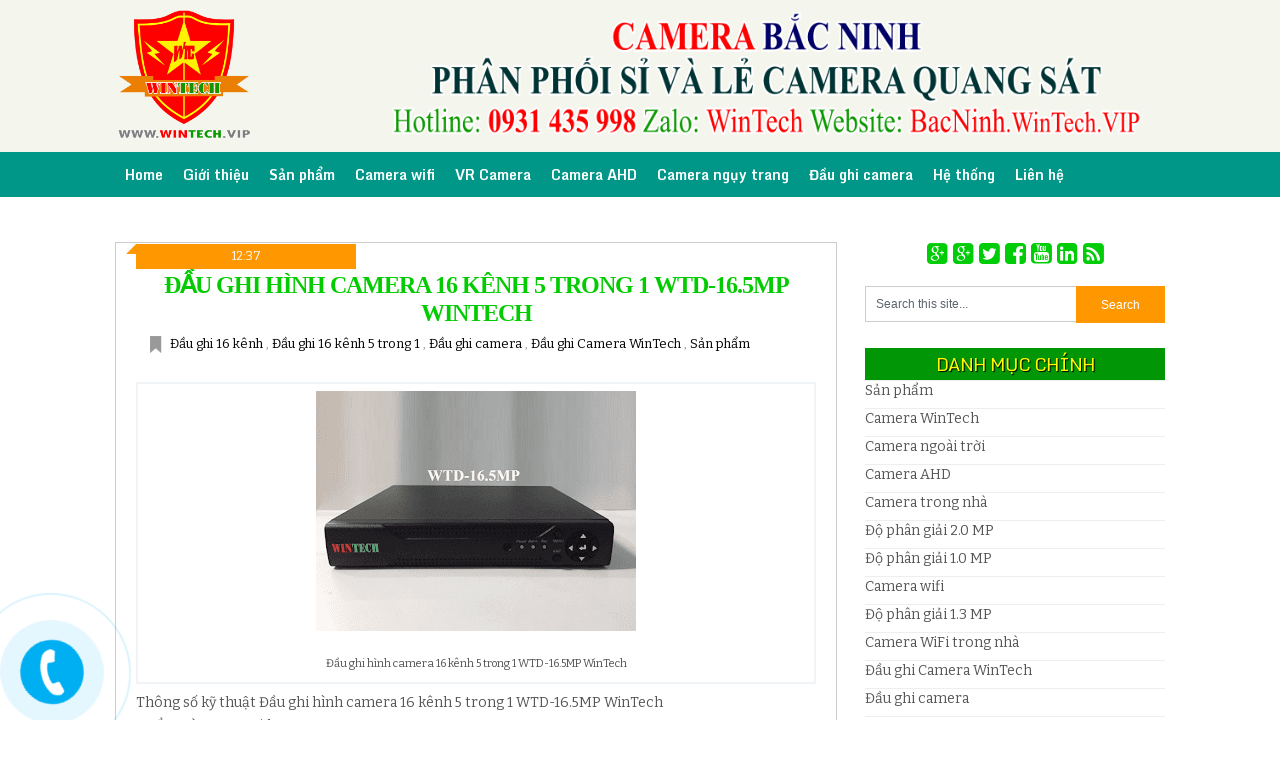

--- FILE ---
content_type: text/html; charset=UTF-8
request_url: https://bacninh.wintech.vip/2019/03/au-ghi-hinh-camera-16-kenh-5-trong-1.html
body_size: 35496
content:
<!DOCTYPE html>
<html class='no-js' dir='ltr' lang='en-US' xmlns='http://www.w3.org/1999/xhtml' xmlns:b='http://www.google.com/2005/gml/b' xmlns:data='http://www.google.com/2005/gml/data' xmlns:expr='http://www.google.com/2005/gml/expr'>
<head>
<link href='https://www.blogger.com/static/v1/widgets/2944754296-widget_css_bundle.css' rel='stylesheet' type='text/css'/>
<meta charset='UTF-8'/>
<meta content='width=device-width, initial-scale=1.0' name='viewport'/>
<meta content='text/html; charset=UTF-8' http-equiv='Content-Type'/>
<meta content='blogger' name='generator'/>
<link href='https://bacninh.wintech.vip/favicon.ico' rel='icon' type='image/x-icon'/>
<link href='https://bacninh.wintech.vip/2019/03/au-ghi-hinh-camera-16-kenh-5-trong-1.html' rel='canonical'/>
<link rel="alternate" type="application/atom+xml" title="Camera WinTech Bắc Ninh - Atom" href="https://bacninh.wintech.vip/feeds/posts/default" />
<link rel="alternate" type="application/rss+xml" title="Camera WinTech Bắc Ninh - RSS" href="https://bacninh.wintech.vip/feeds/posts/default?alt=rss" />
<link rel="service.post" type="application/atom+xml" title="Camera WinTech Bắc Ninh - Atom" href="https://www.blogger.com/feeds/7005829312050911377/posts/default" />

<link rel="alternate" type="application/atom+xml" title="Camera WinTech Bắc Ninh - Atom" href="https://bacninh.wintech.vip/feeds/7200872162196605031/comments/default" />
<!--Can't find substitution for tag [blog.ieCssRetrofitLinks]-->
<link href='https://blogger.googleusercontent.com/img/b/R29vZ2xl/AVvXsEgNdCMQx1nFrs2RCGdOIEhbHzZyGGq4Z-yXhd_BaofCvvAP9ehbU1UMAc1HPanv_fthPfNlYevcZUPn1_ipE4UrVoewp_jIAdsQdQQzoA53Ol8h9TPVaAtVy_AHAgFQTgfAca8uxyCnwgLU/s320/WTD-16.5MP.png' rel='image_src'/>
<meta content='https://bacninh.wintech.vip/2019/03/au-ghi-hinh-camera-16-kenh-5-trong-1.html' property='og:url'/>
<meta content='Đầu ghi hình camera 16 kênh 5 trong 1 WTD-16.5MP WinTech' property='og:title'/>
<meta content='' property='og:description'/>
<meta content='https://blogger.googleusercontent.com/img/b/R29vZ2xl/AVvXsEgNdCMQx1nFrs2RCGdOIEhbHzZyGGq4Z-yXhd_BaofCvvAP9ehbU1UMAc1HPanv_fthPfNlYevcZUPn1_ipE4UrVoewp_jIAdsQdQQzoA53Ol8h9TPVaAtVy_AHAgFQTgfAca8uxyCnwgLU/w1200-h630-p-k-no-nu/WTD-16.5MP.png' property='og:image'/>
<link href="//fonts.googleapis.com/css?family=Bitter:400,700,400italic" rel="stylesheet" type="text/css">
<link href="//fonts.googleapis.com/css?family=Monda:400,700" rel="stylesheet" type="text/css">
<link href='//maxcdn.bootstrapcdn.com/font-awesome/4.2.0/css/font-awesome.min.css' rel='stylesheet'/>
<!--iOS/android/handheld specific -->
<link href='apple-touch-icon.png' rel='apple-touch-icon'/>
<meta content='yes' name='apple-mobile-web-app-capable'/>
<meta content='article' property='og:type'/>
<meta content='data:blog.title' name='twitter:card'/>
<!-- SEO Meta Tag -->
<!--Không hiển thị được nút chủ đề 'meta'.

The expression 'data:blog.pageName,data:blog.title' is not valid.
-->
<!-- SEO Title Tag -->
<meta content='black' name='apple-mobile-web-app-status-bar-style'/>
<title>
Đầu ghi hình camera 16 kênh 5 trong 1 WTD-16.5MP WinTech
          ~ 
          Camera WinTech Bắc Ninh
</title>
<!--[if lt IE 9]> <script src="http://html5shim.googlecode.com/svn/trunk/html5.js"></script> <![endif]-->
<style id='page-skin-1' type='text/css'><!--
/*
-----------------------------------------------
Template Name  : Ribbon
Author         : NewBloggerThemes.com
Author URL     : http://newbloggerthemes.com/
Theme URL      : http://newbloggerthemes.com/ribbon-blogger-template/
Created Date   : Sunday, December 7, 2014
License        : This template is free for both personal and commercial use, But to satisfy the 'attribution' clause of the license, you are required to keep the footer links intact which provides due credit to its authors.For more information about this license, please use this link :http://creativecommons.org/licenses/by/3.0/
----------------------------------------------- */
body#layout ul{list-style-type:none;list-style:none}
body#layout ul li{list-style-type:none;list-style:none}
body#layout #headerbwrap {height:auto;}
body#layout #content {}
body#layout .secondary-navigationnbt {display:none;}
body#layout .ribbon-social-buttons-widget {display:none;}
body#layout .ribbon-search-widget {display:none;}
/* Variable definitions
====================
*/
/* Use this with templates/template-twocol.html */
.section, .widget {
margin:0;
padding:0;
}
html, body, div, span, applet, object, iframe, h1, h2, h3, h4, h5, h6, p, blockquote, pre, a, abbr, acronym, address, big, cite, code, del, dfn, em, img, ins, kbd, q, s, samp, small, strike, strong, sub, sup, tt, var, b, u, i, center, dl, dt, dd, ol, ul, li, fieldset, form, label, legend, table, caption, tbody, tfoot, thead, tr, th, td, article, aside, canvas, details, embed, figure, figcaption, footer, header, hgroup, menu, nav, output, ruby, section, summary, time, mark, audio, video {
margin: 0;
padding: 0;
border: 0;
font-size: 100%;
font: inherit;
vertical-align: baseline;
}
html {
overflow-x: hidden;
-webkit-font-smoothing: antialiased;
}
article, aside, details, figcaption, figure, footer, header, hgroup, menu, nav, section { display: block }
ol, ul { list-style: none }
blockquote, q { quotes: none }
blockquote:before, blockquote:after, q:before, q:after {
content: '';
content: none;
}
table {
border-collapse: collapse;
border-spacing: 0;
}
button, input, select, textarea { margin: 0 }
:focus { outline: 0 }
a:link { -webkit-tap-highlight-color: #FF5E99 }
img, video, object, embed {
max-width: 100%;
height: auto!important;
}
iframe { max-width: 100% }
blockquote {
font-style: italic;
font-weight: normal;
font-family: Georgia,Serif;
font-size: 15px;
padding: 0 10px 20px 27px;
position: relative;
margin-top: 25px;
}
blockquote:after {
position: absolute;
content: '"';
font-size: 40px;
color: #D0D9E0;
width: 50px;
top: -5px;
left: 0;
font-family: arial;
}
blockquote p { margin-bottom: 10px }
strong, b { font-weight: bold }
em, i, cite {
font-style: italic;
font-family: georgia;
}
small { font-size: 100% }
figure { margin: 10px 0 }
code, pre {
font-family: monospace,consolas,sans-serif;
font-weight: normal;
font-style: normal;
}
pre {
margin: 5px 0 20px 0;
line-height: 1.3em;
padding: 8px 10px;
overflow: auto;
}
code {
padding: 0 8px;
line-height: 1.5;
}
mark {
padding: 1px 6px;
margin: 0 2px;
color: black;
background: #FFD700;
}
address { margin: 10px 0 }
/*-[ Framework ]--------------------*/
body {
font-size: 14px;
line-height: 23px;
font-family: Bitter,Helvetica, arial, sans-serif;
color: #555555;
}
::-moz-selection {
background: #222;
color: white;
text-shadow: none;
}
::selection {
background: #222;
color: white;
text-shadow: none;
}
#pagenbt, .containernbt {
position: relative;
margin-right: auto;
margin-left: auto;
overflow: hidden;
}
h1, h2, h3, h4, h5, h6 {
font-weight: bold;
margin-bottom: 12px;
color: #444;
font-family: 'Monda', sans-serif;
}
h1 {
font-size: 28px;
line-height: 1.4;
letter-spacing: -1px;
}
h2 {
font-size: 26px;
line-height: 1.4;
letter-spacing: -1px;
}
h3 {
font-size: 22px;
line-height: 1.4;
}
h4 {
font-size: 20px;
line-height: 1.4;
}
h5 {
font-size: 18px;
line-height: 1.4;
}
h6 {
font-size: 16px;
line-height: 1.4;
}
.sub-title { font-size: 12px }
p { margin-bottom: 20px }
a {
text-decoration: none;
color: #EA141F;
-webkit-transition: background-color, color 0.2s linear;
-moz-transition: background-color, color 0.2s linear;
transition: background-color, color 0.2s linear;
}
a:hover { color: #EA141F }
a:link, a:visited, a:active { text-decoration: none }
:target { padding-top: 20px }
/*-[ Main container ]---------------*/
.main-containernbt {
width: 1050px;
margin: 0 auto;
max-width: 100%;
}
#pagenbt, .containernbt {
max-width: 1050px;
min-width: 240px;
overflow: visible;
}
.main-headernbt .containernbt { max-width: 100% }
#pagenbt {
padding-top: 45px;
min-height: 100px;
float: none;
clear: both;
overflow: hidden;
}
/*-[ Header ]-----------------------*/
body > header {
float: left;
width: 100%;
position: relative;
}
.main-headernbt {
position: relative;
float: left;
width: 100%;
z-index: 99;
}
#headernbt {
position: relative;
width: 100%;
max-width: 1050px;
margin: 0 auto;
padding: 5px 0 1px 0;
min-height: 80px;
overflow: hidden;
}
#headernbt h1 {
font-size: 36px;
display: inline-block;
line-height: 1;
margin: 10px 0 0;
}
#headernbt h2 {
font-size: 16px;
display: inline-block;
line-height: 1;
margin: 10px 0 10px;
}
#logonbt {
float: left;
}
.logonbt a {
text-transform: none;
color: rgb(77, 77, 77);
}
.widget-headernbt {
float: right;
max-width: 76%;
}
/*-[ Navigation ]-----------------*/
.secondary-navigationnbt .children li .sf-sub-indicator { display: none }
.secondary-navigationnbt {
background: #364956;
display: block;
clear: both;
width: 100%;
max-width: 100%;
margin: 0 auto;
min-height: 45px;
}
.secondary-navigationnbt ul li { }
.secondary-navigationnbt a {
-webkit-transition: all 0.25s linear;
-moz-transition: all 0.25s linear;
transition: all 0.25s linear;
font-size: 14px;
color: #fff;
font-weight: 600;
text-align: left;
text-decoration: none;
padding: 0 10px;
height: 45px;
line-height: 45px;
font-family: 'Monda', sans-serif;
}
.secondary-navigationnbt a .sub {
font-size: 11px;
font-weight: normal;
color: #9B9B9B;
}
.sf-js-enabled li a.sf-with-ul { }
.sf-js-enabled li  ul.sf-with-ul { padding-right: 20px }
#navigationnbt .sf-sub-indicator {
display: block;
width: 11px;
overflow: hidden;
position: absolute;
right: 7px;
top: 0;
}
#navigationnbt {
margin: 0 auto 0;
font-size: 13px;
float: left;
width: 100%;
}
.secondary-navigationnbt a:hover {
color: #fff;
}
#navigationnbt select { display: none }
#navigationnbt ul {
max-width: 1050px;
width: 100%;
margin: 0 auto;
}
#navigationnbt ul li {
float: left;
position: relative;
}
#navigationnbt ul .header-search { float: right }
#navigationnbt > ul > li:last-child { border-right: none }
#navigationnbt ul li a, #navigationnbt ul li a:link, #navigationnbt ul li a:visited {
overflow: hidden;
display: block;
}
#navigationnbt > ul > .current a {
background: transparent;
color: #5a5a5a !important;
}
#navigationnbt ul li li {
background: #fff;
width: 100%;
}
#navigationnbt ul ul {
position: absolute;
width: 190px;
padding: 20px 0 0 0;
padding-top: 0px;
z-index: 400;
font-size: 12px;
color: #798189;
border: 1px solid #ccc;
}
#navigationnbt ul ul a {
color: #555555;
font-weight: normal;
}
#navigationnbt ul ul li {
padding: 0;
background: #fff;
}
#navigationnbt ul ul a, #navigationnbt ul ul a:link, #navigationnbt ul ul a:visited {
position: relative;
width: 134px;
margin-left: 8px;
border-left: 0;
background: transparent;
border-right: 0;
border-bottom: 1px solid #ccc;
}
#navigationnbt ul ul li:first-child a { }
#navigationnbt ul ul li:last-child a { border-bottom: none }
#navigationnbt ul ul {
opacity: 0;
left: -999em;
}
#navigationnbt ul li:hover ul {
left: auto;
opacity: 1;
}
#navigationnbt ul ul ul { top: -1px }
#navigationnbt li:hover ul ul, #navigationnbt li:hover ul ul ul, #navigationnbt li:hover ul ul ul ul {
left: -999em;
opacity: 0;
}
#navigationnbt li:hover ul, #navigationnbt li li:hover ul, #navigationnbt li li li:hover ul, #navigationnbt li li li li:hover ul {
opacity: 1;
left: 190px;
}
#navigationnbt ul ul:after {
left: 10px;
top: -5px;
}
#navigationnbt ul ul ul:after {
border-color: transparent #282E33 transparent transparent;
border-color: transparent rgba(14,19,22,0.92) transparent transparent;
left: -12px;
top: 3px;
}
/*-[ Content ]--------------------*/
.articlenbt {
width: 68.6%;
float: left;
margin-bottom: 10px;
}
#contentboxnbt {
float: left;
width: 100%;
}
.post {
float: left;
width: 100%;
}
.singlepostnbt {
background-color: #fff;
padding: 22px 4%;
float: left;
width: 92%;
}
.entry-content {
padding-top: 15px;
margin-top: 15px;
padding-bottom: 15px;
margin-bottom: 0;text-align: justify;
}
.post-single-contentnbt {
font-size: 14px;
line-height: 22px;
}
.readmorenbt {
float: right;
color: #7B7A79;
}
.readmorenbt a {
color: #fff;
padding: 5px 12px;
-webkit-transition: all 0.25s linear;
-moz-transition: all 0.25s linear;
transition: all 0.25s linear;
font-family: 'Monda', sans-serif;
}
.readmorenbt a:hover {
color: #fff;
background: #222222;
}
.ss-full-width {
background: white;
padding: 20px;
margin-bottom: 30px;
overflow: hidden;
border: 1px solid #CDCDCD;
}
.ss-full-width #contentboxnbt {
padding-right: 0;
padding-left: 0;
}
.post.excerptnbt {
clear: both;
margin-bottom: 30px;
background-color: #fff;
padding: 0 20px;
width: auto;float: none;
}
.post-title {
margin-bottom: 5px;
margin-top: 15px;
font-size: 24px;
line-height: 28px;
clear: both;
letter-spacing: -1px;
}
.single-title {
float: left;
padding: 0 0 0 0;
font-size: 32px;
line-height: 1.4;
}
.post-title a { color: #000 }
.page h1.title { margin-bottom: 0; margin-top: 0;}
.post-infonbt {
display: block;
font-size: 13px;
color: #999999;
}
.single-postmeta {
clear: both;
float: left;
margin-bottom: 10px;
}
.home article header, .archive article header { margin-bottom: 15px }
article header {
margin-bottom: 25px;
float: left;
width: 100%;
}
.singlepostnbt header { margin-bottom: 10px }
.post-infonbt a { color: #000 }
.hpmetanbt {
float: left;
height: 25px;
max-width: 68%;
}
.hpmetanbt .mticonnbt {
display: inline-block;
height: 22px;
float: left;
}
.authornbt .mticonnbt {
width: 20px;
background: url(https://blogger.googleusercontent.com/img/b/R29vZ2xl/AVvXsEiYnWEtQrj3xN7eOPT1Afm6Mt1_zJ8DKJN9xkMGoMogLn3F4H4LUhLs4xu3RScCKo1rq5w6iExm0GgzEXA-PGV4wx3A9qaWfnJ1-YSOKiBC8zptFpalyZQ1UmoMYdR-36FWIUc32kq7Zbtp/s1600/meta.png) 0 4px no-repeat;
margin-right: 7px;
}
.catnbt .mticonnbt {
width: 17px;
background: url(https://blogger.googleusercontent.com/img/b/R29vZ2xl/AVvXsEiYnWEtQrj3xN7eOPT1Afm6Mt1_zJ8DKJN9xkMGoMogLn3F4H4LUhLs4xu3RScCKo1rq5w6iExm0GgzEXA-PGV4wx3A9qaWfnJ1-YSOKiBC8zptFpalyZQ1UmoMYdR-36FWIUc32kq7Zbtp/s1600/meta.png) -20px 4px no-repeat;
margin-right: 7px;
margin-left: 10px;
}
.commentnbt .mticonnbt {
width: 20px;
background: url(https://blogger.googleusercontent.com/img/b/R29vZ2xl/AVvXsEiYnWEtQrj3xN7eOPT1Afm6Mt1_zJ8DKJN9xkMGoMogLn3F4H4LUhLs4xu3RScCKo1rq5w6iExm0GgzEXA-PGV4wx3A9qaWfnJ1-YSOKiBC8zptFpalyZQ1UmoMYdR-36FWIUc32kq7Zbtp/s1600/meta.png) -38px 4px no-repeat;
margin-right: 7px;
margin-left: 10px;
}
.post-date-ribbonnbt {
width: 220px;
height: 25px;
text-align: center;
line-height: 25px;
color: #fff;
font-size: 12px;
margin-top: 1px;
position: relative;
}
.singlepostnbt .post-date-ribbonnbt { margin-top: -32px }
.cornernbt {
position: absolute;
left: -10px;
width: 0;
height: 0;
border-style: solid;
border-width: 0 0 10px 10px;
border-color: transparent transparent #00aaff transparent;
}
.articlenbt ul {
/*
margin: 0.5em 0 1.571em 1.9em;
list-style-type: circle;
*/
}
.articlenbt ol {
/*
margin: 0.5em 0 1.571em 1.9em;
list-style-type: decimal;
*/
}
/*-[ Tab widget ]------------------------------*/
#tabber {
display: block;
height: auto;
margin: 0px 0px 25px 0px;
overflow: hidden;
max-width: 330px;
padding: 0;
}
#tabber .inside {
background: none repeat scroll 0 0 #FFFFFF;
border-bottom: 1px solid #cccccc;
border-left: 1px solid #cccccc;
border-right: 1px solid #cccccc;
margin-top: 0;
padding: 0 0 25px;
}
#tabber ul.tabs {
overflow: hidden;
height: 38px;
text-align: center;
}
#tabber ul.tabs li {
background: none repeat scroll 0 0 transparent;
border-bottom: medium none;
color: #FFFFFF;
cursor: pointer;
display: inline;
float: left;
font-size: 14px;
font-weight: bold;
text-align: center;
width: 50%;
}
#tabber .tabs a { width: 100% !important }
#tabber .tabs a.selected { width: 98.6% !important }
#tabber ul.tabs li a {
border-bottom: 1px solid #cccccc;
color: #999999;
display: block;
float: left;
line-height: 37px;
margin: 0;
text-align: center;
text-transform: uppercase;
width: 80.5%;
height: 37px;
}
#tabber .tabs a.selected {
border: 1px solid #cccccc;
border-bottom: none;
}
#tabber ul.tabs li a.selected {
background: #fff;
margin: 0;
color: #444;
text-decoration: none;
line-height: 38px;
text-align: center;
}
#tabber ul.tabs li.tab-recent-posts a {
margin: 0;
text-align: center;
}
#tabber ul.tabs li.tab-recent-posts a.selected {
background: #fff;
width: 80.5%;
line-height: 37px;
text-align: center;
}
#tabber ul.tabs li a:hover {
color: #000;
text-decoration: none;
}
#tabber .inside li {
list-style: none;
padding: 15px 0 0 0;
}
#tabber .inside li:first-child { padding-top: 10px !important }
#tabber .inside li a { line-height: 18px }
#tabber .inside li div.info {
display: table;
top: 0px !important;
margin: 0px !important;
padding: 0px !important;
margin-right: 0.8em !important;
}
#tabber .inside li div.info .entry-title {
font-size: 13px;
margin-bottom: 0;
color: #919191;
}
#tabber .inside li div.info .entry-title a { color: #696868 }
#tabber .inside li div.info .entry-title a:hover { }
#tabber .inside li div.info p { color: #919191 }
#tabber .inside li .meta {
display: block;
font-size: 12px;
color: #999;
}
#tabber .inside li .meta b {
font-weight: normal;
color: #999 !important;
}
#tabber .inside li .meta span {
padding: 1px;
height: 1px;
margin-right: 5px;
}
#tabber .tab-thumb {
border: 1px solid #f0f0f0;
padding: 4px;
background: #fff;
float: left;
display: inline;
margin: 0px 12px 0px 0px;
}
.post-number {
position: relative;
width: 22px;
height: 22px;
text-align: center;
line-height: 23px;
font-weight: bold;
color: #fff;
bottom: 22px;
background: #2DB2EB;
}
#tabber .inside .tabsSep {
margin-top: 7px;
width: 100%;
height: 1px;
background-color: #e8e5de;
clear: both;
float: left;
}
/*-[ Form Input ]------------------*/
input, textarea, select {
padding: 8px 12px;
font-size: 12px;
color: #5E656D;
}
textarea {
overflow: auto;
resize: vertical;
}
select { padding: 12px 20px }
input:focus, textarea:focus { }
::-webkit-input-placeholder { }
::-moz-input-placeholder {
color: #585F65;
text-shadow: 0 1px 1px rgba(255,255,255,0.4);
}
::-ie-input-placeholder {
color: #585F65;
text-shadow: 0 1px 1px rgba(255,255,255,0.4);
}
::-o-input-placeholder {
color: #585F65;
text-shadow: 0 1px 1px rgba(255,255,255,0.4);
}
::input-placeholder {
color: #585F65;
text-shadow: 0 1px 1px rgba(255,255,255,0.4);
}
/*-[ Tables ]--------------------*/
table {
width: 100%;
text-align: left;
margin-bottom: 25px;
border: 2px solid #F1F4F6;
}
thead {
background: #F7F8F9;
font-size: 14px;
color: #585F65;
}
table th, table td {
padding: 7px 15px;
text-align: left;
}
thead th { padding: 14px }
tbody th {
font-weight: normal;
border-bottom: 1px solid #F5F7F9;
}
/*-[ Line ]---------------------*/
hr {
border: none;
border-bottom: 1px solid #E5E5E5;
border-bottom: 1px solid rgba(0,0,0,0.1);
width: 297px;
margin: 35px 0;
clear: both;
position: relative;
}
/*-[ Search Form ]------------------*/
#searchformnbt {
padding: 3% 0;
float: left;
clear: both;
width: 100%;
}
nav #searchformnbt {
float: left;
padding: 1.2% 0 0;
}
nav #searchformnbt fieldset {
padding: 5px 0;
border: 0;
}
#searchformnbt fieldset { float: left }
.widget-sidebarnbt #searchformnbt { padding: 0 !important }
#searchformnbt input { border: 0 }
#searchformnbt #snbt {
border: 1px solid #cccccc;
border-right: none;
}
#searchformnbt input[type="submit"] {
color: #fff;
height: 37px;
padding-bottom: 0;
padding-top: 0;
cursor: pointer;
-webkit-transition: all 0.25s linear;
-moz-transition: all 0.25s linear;
transition: all 0.25s linear;
width: 29.6%;
}
.sbutton {
padding: 8px 12px 10px 12px;
border: 1px solid #e8e5de!important;
}
.sidebar_list li:first-child { padding-top: 0!important }
.main-headernbt #snbt {
width: 150px;
border: none !important;
color: #fff !important;
}
#snbt {
width: 70%;
background-color: #fff;
border: 1px solid #cccccc;
float: left;
padding: 10px 0;
text-indent: 10px;
}
.sidebarnbt input[type="submit"] {
width: 22%;
padding: 0;
}
.sidebarnbt #searchformnbt { width: 100% }
.footer-widgetsnbt fieldset, #sidebarsnbt fieldset { width: 100% }
.footer-widgetsnbt .sbutton, #sidebarsnbt .sbutton {
float: right;
background-color: #f9f7f2;
text-align: center;
}
.footer-widgetsnbt .thongtinlienheweb {  color: #fff;}
.footer-widgetsnbt .thongtinlienheweb a{  color: #ff0;}
.sidebarnbt .sbutton { padding-top: 10px }
#searchformnbt input[type="submit"]:hover { background: #222 }
.breadcrumb {
line-height: 24px;
margin-top: 20px;
}
/*-[ Read More ]-------------------*/
.read-more {
margin: 0 0 0 10px;
line-height: 1.4em;
background: none;
padding: 0;
font-size: 16px;
}
/*-[ Sidebar ]---------------------*/
#sidebarsnbt p { line-height: 20px }
.sidebarnbt.c-4-12 {
float: right;
width: 28.6%;
max-width: 300px;
line-height: 20px;
}
.sidebarnbt.c-4-12 a { color: #555 }
#sidebarsnbt .widget {
margin-bottom: 20px;
overflow: hidden;
}
.footer-widgetsnbt .widget {
margin-bottom: 20px;
overflow: hidden;
}
#sidebarsnbt .widget { padding: 0px;     text-align: justify; }
/*
.widget .title {
font-weight: bold;
text-transform: uppercase;
color: #545E68;
font-size: 12px;
}
*/
#sidebarsnbt .widget li {
list-style-type: square;
margin-left: 15px;
margin-bottom: 7px;
}
.footer-widgetsnbt .widget li {
list-style-type: disc;
margin-left: 0px;
margin-bottom: 0px;
height: 28px;
overflow: hidden;
width: 100%;
border-bottom: 1px solid rgba(255, 255, 0, 0.14);
}
.footer-widgetsnbt .widget li a {
margin: 0 5px;
height: 26px;
overflow: hidden;
}
#sidebarsnbt .widget h2, .footer-widgetsnbt .widget h2,#sidebarsnbt .widget h3, .footer-widgetsnbt .widget h3  {
font-size: 18px !important;
font-weight: 300 !important;
line-height: 22px;
margin: 5px 0 0px !important;
padding-bottom: 5px;
text-transform: uppercase;
text-align: center;
background: #ea141f;
padding: 5px;
color: #fff;
margin-bottom: 10px;
text-shadow: 1px 1px 1px #000;
}
#contentboxnbt h3, #sidebarsnbt .widget h3, .footer-widgetsnbt .widget h3 {
font-size: 22px;
font-weight: bold;
line-height: 18px;
margin: 5px 0 15px;
}
.titlebailienquan {
font-size: 15px !important;
font-weight: bold;
line-height: 18px;
margin: 5px 0 5px !important;
}
/*-[ Footer ]-------------------*/
body > footer {
overflow: hidden;
width: 100%;
}
body > footer .footeText {
width: 1050px;
margin: 22px auto;
text-align: center;
color: #fff;
font-size: 14px;
font-weight: bold;
}
body > footer .footeText a {
color: #fff;
border-bottom: 2px solid #ee3f02;
}
body > footer .widget { padding: 10px 0 0 0 }
/*
body > footer .sidebarnbt .widget .title {
font-size: 135%;
color: #D4D8DB;
}
*/
footer .widget { margin-bottom: 20px }
footer .widget a { color: #E2E2E2 }
footer .widget li a:hover { color: #fff }
footer {
position: relative;
overflow: hidden;
background: #364956;
}
footer .containernbt { }
footer p { color: #8D8D8D }
.footer-widgetsnbt {
overflow: hidden;
padding: 20px 0 10px;
width: 100%;
margin: 0;
}
.footer-widgetsnbt h2 {
font-size: 20px;
padding-bottom: 15px;
color: #fff;
}
.footer-widgetsnbt h3 {
font-size: 20px;
padding-bottom: 15px;
color: #fff;
}
.footer-widgetsnbt .lastnbt { }
.f-widgetnbt {
width: 32%;
float: left;
position: relative;
color: #C2C2C2;
margin-bottom: 10px;
margin-right: 2%;
}
.f-widgetnbt .advanced-recent-posts a { color: #fff }
.copyrightsnbt {
float: left;
width: 100%;
clear: both;
padding-bottom: 5px;
padding-top: 12px;
border-top: 1px solid rgba(0, 0, 0, 0.12);
color: #979494;
}
#copyright-notenbt {
width: 1050px;
margin: 0 auto;
clear: both;
max-width: 100%;
text-align:center;
}
#copyright-notenbt a { color: #CFCFCF }
#copyright-notenbt a:hover { color: #fff }
#sidebarsnbt .wp-post-image, footer .wp-post-image {
margin-bottom: 0;
margin-top: 5px;
margin-right: 10px;
}
.postsbynbt { margin-bottom: 25px }
.clearnbt { clear: both }
.leftnbt { float: left }
.rightnbt { float: right }
.lastnbt { margin-right: 0 }
.inside .leftnbt { margin-left: 1em }
.topnbt { float: right }
/*-----------------------------------------------
/* Responsive
/*---------------------------------------------*/
@media screen and (max-width:1050px) {
#pagenbt, .containernbt, .main-headernbt .containernbt { max-width: 96% }
#pagenbt { padding-top: 20px }
.articlenbt { width: 66.3% }
.sidebarnbt.c-4-12 { width: 30% }
img, embed {
max-width: 100%;
height: auto!important;
}
.ad-300 img { max-width: 100% }
.ad-125 li { max-width: 40% }
.footer-widgetsnbt #snbt, #sidebarsnbt #snbt { width: 68% }
.ad-125 img {
padding: 0;
background: #FAFAFA;
border: 0;
}
}
@media screen and (max-width:900px) {
.widget-headernbt { max-width: 70% }
nav #searchformnbt { display: none }
}
@media screen and (max-width:865px) {
#headernbt h1, #headernbt h2 { margin: 10px 0 0 0 }
.secondary-navigationnbt {
width: 100%;
background-color: transparent!important;
}
#navigationnbt ul {
float: none;
display: inline-block;
}
.js #navigationnbt > ul { display: none }
.js #navigationnbt select {
display: inline-block !important;
max-width: none;
border: 1px solid rgb(207, 207, 207);
border-radius: 3px;
padding: 8px;
width: 100%;
color: rgb(77, 77, 77);
text-shadow: 0 1px 1px rgb(255, 255, 255);
font-size: 12px;
margin: 4px auto;
background: rgb(238, 238, 238);
-webkit-box-shadow: 0px 0px 2px 1px rgba(0, 0, 0, 0.2);
box-shadow: 0px 0px 2px 1px rgba(0, 0, 0, 0.2);
}
}
@media screen and (max-width:728px) {
#logonbt {
float: none;
}
#headernbt h1, #headernbt h2 {
width: 100%;
text-align: center;
}
#headernbt { margin: 0 }
.widget-headernbt {
max-width: 100%;
float: left;
margin-top: 15px;
}
}
@media screen and (max-width:720px) {
.secondary-navigationnbt a {
padding-top: 10px!important;
padding-bottom: 10px!important;
}
.articlenbt { width: 99.4% }
#contentboxnbt {
padding-right: 0px;
padding-left: 0px!important;
}
.sidebarnbt.c-4-12 {
float: left;
width: 100%;
}
.f-widgetnbt { width: 44% }
.f-widget-2nbt { margin-right: 0 }
.ad-125 li { max-width: 45% }
.footer-widgetsnbt #snbt { width: 70% }
}
@media screen and (max-width:600px) {
.featured-thumbnail img { width: 100% }
.single-title { font-size: 24px }
}
@media screen and (max-width:550px) {
.main-headernbt #snbt { width: 85% }
read-more { font-size: 16px }
.f-widgetnbt { width: 95% }
}
@media screen and (max-width:460px) {
.single-title { font-size: 20px }
}
@media screen and (max-width:415px) {
#navigationnbt {
margin-top: 0;
margin-bottom: 0;
}
.secondary-navigationnbt {
width: 102%;
height: 35px;
}
.js #navigationnbt select {
width: 100%;
margin-right: 0;
}
}
@media screen and (max-width:400px) {
article header { overflow: hidden }
.main-headernbt #snbt { width: 78% }
#tabber ul.tabs li a { width: 70px }
}
@media screen and (max-width:300px) {
nav fieldset, .js #navigationnbt select {
width: 100%;
float: left;
}
.main-headernbt #snbt { width: 70% }
.related-posts li { width: 100% }
}
h2.date-header {
margin: 10px 0px;
display: none;
}
.main .widget {
margin: 0 0 5px;
padding: 0 0 2px;
}
.main .Blog {
border-bottom-width: 0;
}
#header .description {
}
/* Comments----------------------------------------------- */
#comments {
padding:10px 20px;
margin-bottom:20px;
}
#comments h4 {
font-size:22px;
margin-bottom:10px;
}
.deleted-comment {
font-style: italic;
color: gray;
}
#blog-pager-newer-link {
float: left;
}
#blog-pager-older-link {
float: right;
}
#blog-pager {
text-align: center;
padding:5px;
margin:10px 0;
}
.feed-links {
clear: both;
}
.comment-form {
}
#navbar-iframe {
height: 0;
visibility: hidden;
display: none;
}
.author-profile {
background: #f6f6f6;
border: 1px solid #eee;
margin: 5px 0 10px 0;
padding: 8px;
overflow: hidden;
}
.author-profile img {
border: 1px solid #ddd;
float: left;
margin-right: 10px;
}
.post-iconspbt {
margin: 5px 0 0 0;
padding: 0px;
}
.thongtinlienheweb { padding: 10px; border: 4px ridge #FF5722;    text-align: center; }
.post-locationpbt {
margin: 5px 0;
padding: 0px;
}
.related-postbwrap {
margin: 10px auto 0;
}
.related-postbwrap h4 {
font-weight: bold;
margin: 10px 0;
}
.related-post-style-2,.related-post-style-2 li {
list-style: none;
margin: 0;
padding: 0;
}
.related-post-style-2 li {
border-top: 0px solid #eee;
overflow: hidden;
padding: 10px 0px;
}
.related-post-style-2 li:first-child {
border-top: none;
}
.related-post-style-2 .related-post-item-thumbnail {
width: 80px;
height: 80px;
max-width: none;
max-height: none;
background-color: transparent;
border: none;
float: left;
margin: 2px 10px 0 0;
padding: 0;
}
.related-post-style-2 .related-post-item-title {
font-weight: normal;
font-size: 100%;
}
.related-post-style-2 .related-post-item-summary {
display: block;
}
.pbtsharethisbutt {
overflow: hidden;
padding: 10px 0 5px;
margin: 0;
}
.pbtsharethisbutt ul {
list-style: none;
list-style-type: none;
margin: 0;
padding: 0;
}
.pbtsharethisbutt ul li {
float: left;
margin: 0;
padding: 0;
}
.pbtsharethisbutt ul li a {
padding: 0 10px;
display: inline-block;
color: #5d5d5d;
}
.pbtsharethisbutt ul li a:hover {
color: #ea141f;
}
.separator a[style="margin-left: 1em; margin-right: 1em;"] {margin-left: auto!important;margin-right: auto!important;}
.separator a[style="clear: left; float: left; margin-bottom: 1em; margin-right: 1em;"] {clear: none !important; float: none !important; margin-bottom: 0em !important; margin-right: 0em !important;}
.separator a[style="clear: left; float: left; margin-bottom: 1em; margin-right: 1em;"] img {float: left !important; margin: 0px 10px 10px 0px;}
.separator a[style="clear: right; float: right; margin-bottom: 1em; margin-left: 1em;"] {clear: none !important; float: none !important; margin-bottom: 0em !important; margin-left: 0em !important;}
.separator a[style="clear: right; float: right; margin-bottom: 1em; margin-left: 1em;"] img {float: right !important; margin: 0px 0px 10px 10px;}
.PopularPosts .widget-content ul li {
padding:6px 0px;
}
.reaction-buttons table{
border:none;
margin-bottom:5px;
}
.reaction-buttons table, .reaction-buttons td{
border:none !important;
}
.ribbon-social-buttons-widget {
margin-bottom: 20px !important;
}
.ribbon-social-buttons {
font-size: 24px;
margin: 0;
padding: 0;text-align: center;
}
.ribbon-social-buttons a {
color: #666 !important;
}
.ribbon-social-buttons a:hover {
color: #ea141f !important;
}
.pbtthumbimg {
float:left;
margin:0px 10px 5px 0px;
padding:4px;
border:0px solid #eee;
background:none;
width:200px;
height:auto;
}
body {background-color:#fff;}
#searchformnbt input[type="submit"],.home_menu_item,.secondary-navigationnbt a:hover, .post-date-ribbonnbt,.readmorenbt a,.mts-subscribe input[type="submit"] {background-color:#EA141F; }
#tabber .inside li .meta b,footer #sidebarsnbt .widget li a:hover,.footer-widgetsnbt .widget li a:hover,#tabber .inside li div.info .entry-title a:hover, #navigationnbt ul ul a:hover,.singlepostnbt a, a:hover, #tabber .inside li a, .copyrightsnbt a:hover, a, .sidebarnbt.c-4-12 a:hover, .top a:hover {color:#EA141F; }
.cornernbt {border-color: transparent transparent #EA141F transparent;}
.secondary-navigationnbt, footer, .sidebarnbt #searchformnbt input[type="submit"]:hover, .readmorenbt a:hover { background-color: #364956; }
.CSS_LIGHTBOX {
z-index: 1000 !important;
}
.status-msg-wrap {
margin: 10px auto 30px;
}
#sidebarsnbt .widget li { list-style-type: square; margin-left: 0; margin-bottom: 7px; border-top: 1px solid #eee; }
.PopularPosts .item-title {
font-weight: bold;
text-transform: uppercase;
}
.status-msg-body { font-size: 0; line-height: 32px; text-align: center; background: #ea141f; padding: 2px; text-shadow: 1px 1px 1px #000; }
.status-msg-body b {font-size: 18px; color: #ff0;  text-transform: uppercase;}
.chitietbaiviet { line-height: 1.7em; }
.nganh { font-size: 200%; }
.phuongxa { font-size: 170%; }
.nganhphuongxa { border: 1px solid #848484; border-radius: 10px; font-size: 150%; padding: 10px; margin: 5px; font-weight: bold; text-shadow: 1px 1px 0 #fff, -1px -1px 0 #fff, 1px -1px 0 #fff, -1px 1px 0 #fff, 2px 2px 4px #333; text-align: center; text-transform: uppercase; background: #00daff; line-height: initial; background-image: linear-gradient(to bottom,#ff0 0%,#fff 50%,#0090ff 80%,#0090ff 100%)!important; }
.lienhengayvoichungtoi { text-align: center; font-size: 150%; background: #eee; padding: 10px; }
.hinhanh1 img, .hinhanh2 img { border-left: 1px solid #ccc; border-right: 1px solid #999; border-top: 1px solid #ccc; border-bottom: 1px solid #999; padding: 7px; background-color: #fff; }
#header-inner a #Header1_headerimg{ max-height: 138px; width: auto; }
@media screen and (max-width: 728px) {
#logonbt { float: none; text-align: center; border-bottom: 2px solid #6ec000; }
.widget-headernbt { float: none; margin-top: 5px; width: 100%; max-width: 100%; }
}
.phonering-alo-phone {position:fixed;visibility:hidden;background-color:transparent;width:200px;height:200px; cursor:pointer;z-index:200000!important;right:150px;bottom:-50px;left:-50px;display:block; -webkit-backface-visibility:hidden; -webkit-transform:translateZ(0); transition:visibility .5s; }
.phonering-alo-phone.phonering-alo-show {visibility:visible}
.phonering-alo-phone.phonering-alo-static {opacity:.6}
.phonering-alo-phone.phonering-alo-hover,.phonering-alo-phone:hover {opacity:1}
.phonering-alo-ph-circle {width:160px;height:160px;top:20px;left:20px;position:absolute; background-color:transparent;border-radius:100%;border:2px solid rgba(30,30,30,0.4); opacity:.1; -webkit-animation:phonering-alo-circle-anim 1.2s infinite ease-in-out; animation:phonering-alo-circle-anim 1.2s infinite ease-in-out; transition:all .5s; -webkit-transform-origin:50% 50%; -ms-transform-origin:50% 50%; transform-origin:50% 50% }
.phonering-alo-phone.phonering-alo-active .phonering-alo-ph-circle { -webkit-animation:phonering-alo-circle-anim 1.1s infinite ease-in-out!important; animation:phonering-alo-circle-anim 1.1s infinite ease-in-out!important }
.phonering-alo-phone.phonering-alo-static .phonering-alo-ph-circle { -webkit-animation:phonering-alo-circle-anim 2.2s infinite ease-in-out!important; animation:phonering-alo-circle-anim 2.2s infinite ease-in-out!important }
.phonering-alo-phone.phonering-alo-hover .phonering-alo-ph-circle,.phonering-alo-phone:hover .phonering-alo-ph-circle { border-color:#00aff2; opacity:.5 }
.phonering-alo-phone.phonering-alo-green.phonering-alo-hover .phonering-alo-ph-circle,.phonering-alo-phone.phonering-alo-green:hover .phonering-alo-ph-circle { border-color:#272d6b; opacity:.5 }
.phonering-alo-phone.phonering-alo-green .phonering-alo-ph-circle { border-color:#00aff2; opacity:.5 }
.phonering-alo-phone.phonering-alo-gray.phonering-alo-hover .phonering-alo-ph-circle,.phonering-alo-phone.phonering-alo-gray:hover .phonering-alo-ph-circle { border-color:#ccc; opacity:.5 }
.phonering-alo-phone.phonering-alo-gray .phonering-alo-ph-circle { border-color:#75eb50; opacity:.5 }
.phonering-alo-ph-circle-fill {width:100px;height:100px;top:50px;left:50px;position:absolute;background-color:#000; border-radius:100%;border:2px solid transparent; -webkit-animation:phonering-alo-circle-fill-anim 2.3s infinite ease-in-out; animation:phonering-alo-circle-fill-anim 2.3s infinite ease-in-out; transition:all .5s; -webkit-transform-origin:50% 50%; -ms-transform-origin:50% 50%; transform-origin:50% 50% }
.phonering-alo-phone.phonering-alo-active .phonering-alo-ph-circle-fill { -webkit-animation:phonering-alo-circle-fill-anim 1.7s infinite ease-in-out!important; animation:phonering-alo-circle-fill-anim 1.7s infinite ease-in-out!important }
.phonering-alo-phone.phonering-alo-static .phonering-alo-ph-circle-fill { -webkit-animation:phonering-alo-circle-fill-anim 2.3s infinite ease-in-out!important; animation:phonering-alo-circle-fill-anim 2.3s infinite ease-in-out!important; opacity:0!important }
.phonering-alo-phone.phonering-alo-hover .phonering-alo-ph-circle-fill,.phonering-alo-phone:hover .phonering-alo-ph-circle-fill { background-color:rgba(39,45,107,0.5); opacity:.75!important }
.phonering-alo-phone.phonering-alo-green.phonering-alo-hover .phonering-alo-ph-circle-fill,.phonering-alo-phone.phonering-alo-green:hover .phonering-alo-ph-circle-fill { background-color:rgba(39,45,107,0.5); opacity:.75!important }
.phonering-alo-phone.phonering-alo-green .phonering-alo-ph-circle-fill { background-color:rgba(0,175,242,0.5); }
.phonering-alo-phone.phonering-alo-gray.phonering-alo-hover .phonering-alo-ph-circle-fill,.phonering-alo-phone.phonering-alo-gray:hover .phonering-alo-ph-circle-fill { background-color:rgba(204,204,204,0.5); opacity:.75!important }
.phonering-alo-phone.phonering-alo-gray .phonering-alo-ph-circle-fill { background-color:rgba(117,235,80,0.5); opacity:.75!important }
.phonering-alo-ph-img-circle { width:60px; height:60px; top:70px; left:70px; position:absolute; background:rgba(30,30,30,0.1) url([data-uri]) no-repeat center center; border-radius:100%; border:2px solid transparent; -webkit-animation:phonering-alo-circle-img-anim 1s infinite ease-in-out; animation:phonering-alo-circle-img-anim 1s infinite ease-in-out; -webkit-transform-origin:50% 50%; -ms-transform-origin:50% 50%; transform-origin:50% 50% }
.phonering-alo-phone.phonering-alo-active .phonering-alo-ph-img-circle { -webkit-animation:phonering-alo-circle-img-anim 1s infinite ease-in-out!important; animation:phonering-alo-circle-img-anim 1s infinite ease-in-out!important }
.phonering-alo-phone.phonering-alo-static .phonering-alo-ph-img-circle { -webkit-animation:phonering-alo-circle-img-anim 0 infinite ease-in-out!important; animation:phonering-alo-circle-img-anim 0 infinite ease-in-out!important }
.phonering-alo-phone.phonering-alo-hover .phonering-alo-ph-img-circle,.phonering-alo-phone:hover .phonering-alo-ph-img-circle { background-color:#00aff2; }
.phonering-alo-phone.phonering-alo-green.phonering-alo-hover .phonering-alo-ph-img-circle,.phonering-alo-phone.phonering-alo-green:hover .phonering-alo-ph-img-circle { background-color:#272d6b; }
.phonering-alo-phone.phonering-alo-green .phonering-alo-ph-img-circle { background-color:#00aff2; }
.phonering-alo-phone.phonering-alo-gray.phonering-alo-hover .phonering-alo-ph-img-circle,.phonering-alo-phone.phonering-alo-gray:hover .phonering-alo-ph-img-circle { background-color:#ccc; }
.phonering-alo-phone.phonering-alo-gray .phonering-alo-ph-img-circle { background-color:#75eb50 }
@-webkit-keyframes phonering-alo-circle-anim { 0% { -webkit-transform:rotate(0) scale(.5) skew(1deg); -webkit-opacity:.1 }
30% { -webkit-transform:rotate(0) scale(.7) skew(1deg); -webkit-opacity:.5 }
100% { -webkit-transform:rotate(0) scale(1) skew(1deg); -webkit-opacity:.1 }
}
@-webkit-keyframes phonering-alo-circle-fill-anim { 0% { -webkit-transform:rotate(0) scale(.7) skew(1deg); opacity:.2 }
50% { -webkit-transform:rotate(0) scale(1) skew(1deg); opacity:.2 }
100% { -webkit-transform:rotate(0) scale(.7) skew(1deg); opacity:.2 }
}
@-webkit-keyframes phonering-alo-circle-img-anim { 0% { -webkit-transform:rotate(0) scale(1) skew(1deg) }
10% { -webkit-transform:rotate(-25deg) scale(1) skew(1deg) }
20% { -webkit-transform:rotate(25deg) scale(1) skew(1deg) }
30% { -webkit-transform:rotate(-25deg) scale(1) skew(1deg) }
40% { -webkit-transform:rotate(25deg) scale(1) skew(1deg) }
50% { -webkit-transform:rotate(0) scale(1) skew(1deg) }
100% { -webkit-transform:rotate(0) scale(1) skew(1deg) }
}
@-webkit-keyframes phonering-alo-circle-anim { 0% { -webkit-transform:rotate(0) scale(.5) skew(1deg); transform:rotate(0) scale(.5) skew(1deg); opacity:.1 }
30% { -webkit-transform:rotate(0) scale(.7) skew(1deg); transform:rotate(0) scale(.7) skew(1deg); opacity:.5 }
100% { -webkit-transform:rotate(0) scale(1) skew(1deg); transform:rotate(0) scale(1) skew(1deg); opacity:.1 }
}
@keyframes phonering-alo-circle-anim { 0% { -webkit-transform:rotate(0) scale(.5) skew(1deg); transform:rotate(0) scale(.5) skew(1deg); opacity:.1 }
30% { -webkit-transform:rotate(0) scale(.7) skew(1deg); transform:rotate(0) scale(.7) skew(1deg); opacity:.5 }
100% { -webkit-transform:rotate(0) scale(1) skew(1deg); transform:rotate(0) scale(1) skew(1deg); opacity:.1 }
}
@-webkit-keyframes phonering-alo-circle-fill-anim { 0% { -webkit-transform:rotate(0) scale(.7) skew(1deg); transform:rotate(0) scale(.7) skew(1deg); opacity:.2 }
50% { -webkit-transform:rotate(0) scale(1) skew(1deg); transform:rotate(0) scale(1) skew(1deg); opacity:.2 }
100% { -webkit-transform:rotate(0) scale(.7) skew(1deg); transform:rotate(0) scale(.7) skew(1deg); opacity:.2 }
}
@keyframes phonering-alo-circle-fill-anim { 0% { -webkit-transform:rotate(0) scale(.7) skew(1deg); transform:rotate(0) scale(.7) skew(1deg); opacity:.2 }
50% { -webkit-transform:rotate(0) scale(1) skew(1deg); transform:rotate(0) scale(1) skew(1deg); opacity:.2 }
100% { -webkit-transform:rotate(0) scale(.7) skew(1deg); transform:rotate(0) scale(.7) skew(1deg); opacity:.2 }
}
@-webkit-keyframes phonering-alo-circle-img-anim { 0% { -webkit-transform:rotate(0) scale(1) skew(1deg); transform:rotate(0) scale(1) skew(1deg) }
10% { -webkit-transform:rotate(-25deg) scale(1) skew(1deg); transform:rotate(-25deg) scale(1) skew(1deg) }
20% { -webkit-transform:rotate(25deg) scale(1) skew(1deg); transform:rotate(25deg) scale(1) skew(1deg) }
30% { -webkit-transform:rotate(-25deg) scale(1) skew(1deg); transform:rotate(-25deg) scale(1) skew(1deg) }
40% { -webkit-transform:rotate(25deg) scale(1) skew(1deg); transform:rotate(25deg) scale(1) skew(1deg) }
50% { -webkit-transform:rotate(0) scale(1) skew(1deg); transform:rotate(0) scale(1) skew(1deg) }
100% { -webkit-transform:rotate(0) scale(1) skew(1deg); transform:rotate(0) scale(1) skew(1deg) }
}
@keyframes phonering-alo-circle-img-anim { 0% { -webkit-transform:rotate(0) scale(1) skew(1deg); transform:rotate(0) scale(1) skew(1deg) }
10% { -webkit-transform:rotate(-25deg) scale(1) skew(1deg); transform:rotate(-25deg) scale(1) skew(1deg) }
20% { -webkit-transform:rotate(25deg) scale(1) skew(1deg); transform:rotate(25deg) scale(1) skew(1deg) }
30% { -webkit-transform:rotate(-25deg) scale(1) skew(1deg); transform:rotate(-25deg) scale(1) skew(1deg) }
40% { -webkit-transform:rotate(25deg) scale(1) skew(1deg); transform:rotate(25deg) scale(1) skew(1deg) }
50% { -webkit-transform:rotate(0) scale(1) skew(1deg); transform:rotate(0) scale(1) skew(1deg) }
100% { -webkit-transform:rotate(0) scale(1) skew(1deg); transform:rotate(0) scale(1) skew(1deg) }
}
.main-headernbt { background: #f4f5ed; }
.secondary-navigationnbt, footer, .sidebarnbt #searchformnbt input[type="submit"]:hover, .readmorenbt a:hover { background-color: #009688; }
.status-msg-body { background: #00aff2; }
#sidebarsnbt .widget h2, .footer-widgetsnbt .widget h2, #sidebarsnbt .widget h3, .footer-widgetsnbt .widget h3 { background: #009606; color: #ff0; }
#searchformnbt input[type="submit"], .home_menu_item, .secondary-navigationnbt a:hover, .post-date-ribbonnbt, .readmorenbt a, .mts-subscribe input[type="submit"] { background-color: #FF9800; }
.f-widgetnbt { color: #ffffffb8; }
.thongtinlienheweb { border: 4px ridge #00BCD4; }
.thongtinlienheweb b { COLOR: #97feff; }
#copyright-notenbt { color: #000; }
#copyright-notenbt a { color: #555; }
.ribbon-social-buttons a { color: #00cc08 !important; }
#headerwidgetnbt { line-height: 2.2em; }
#headerwidgetnbt .tieudutop { font-size: 127%; text-align: center; font-family: Times, Times New Roman, serif;    text-shadow: 1px 1px 1px #fff; }
#headerwidgetnbt .tieudutop b { color: #f00; font-size: 159%; }
#headerwidgetnbt .tieudutop i{ }
#headerwidgetnbt .tieudutop i b { font-size: 117%; color: #0012ff; }
.footer-widgetsnbt .tieudutop { text-align: center; color: #fff; font-size: 130%; }
.footer-widgetsnbt .tieudutop a { color: #ff0; font-size: 114%; }
.thongtinlienheweb {
border: 1px ridge #9C27B0;
}
.thongtinlienheweb b {
color: #4CAF50;
}
.post-title { text-transform: uppercase; font-family: Times, Times New Roman, serif; text-align: center; margin-bottom: 5px; margin-top: 2px; }
.post-title a {
color: #02cc00;
}
.cornernbt {
border-color: transparent transparent #ff9800 transparent;
}
#sidebarsnbt .widget li span { color: #ff9800; font-weight: bold; }
@media screen and (max-width: 728px){
#headerwidgetnbt .tieudutop { font-size: 91%; line-height: 2em; }&#160;
.footer-widgetsnbt .tieudutop { font-size: 100%; }
.sidebarnbt.c-4-12 { max-width: 100%; }
}.hpmetanbt {     max-width: 99%;}
.urlkhuvuc { float: left; margin: 5px; min-width: 20%; padding: 5px; background: #eee; max-width: 49%; border: 1px solid #99999969; }
--></style>
<script src='https://ajax.googleapis.com/ajax/libs/jquery/1.11.1/jquery.min.js' type='text/javascript'></script>
<script type='text/javascript'>
      //<![CDATA[
      /*! jQuery Migrate v1.2.1 | (c) 2005, 2013 jQuery Foundation, Inc. and other contributors | jquery.org/license */
      jQuery.migrateMute===void 0&&(jQuery.migrateMute=!0),function(e,t,n){function r(n){var r=t.console;i[n]||(i[n]=!0,e.migrateWarnings.push(n),r&&r.warn&&!e.migrateMute&&(r.warn("JQMIGRATE: "+n),e.migrateTrace&&r.trace&&r.trace()))}function a(t,a,i,o){if(Object.defineProperty)try{return Object.defineProperty(t,a,{configurable:!0,enumerable:!0,get:function(){return r(o),i},set:function(e){r(o),i=e}}),n}catch(s){}e._definePropertyBroken=!0,t[a]=i}var i={};e.migrateWarnings=[],!e.migrateMute&&t.console&&t.console.log&&t.console.log("JQMIGRATE: Logging is active"),e.migrateTrace===n&&(e.migrateTrace=!0),e.migrateReset=function(){i={},e.migrateWarnings.length=0},"BackCompat"===document.compatMode&&r("jQuery is not compatible with Quirks Mode");var o=e("<input/>",{size:1}).attr("size")&&e.attrFn,s=e.attr,u=e.attrHooks.value&&e.attrHooks.value.get||function(){return null},c=e.attrHooks.value&&e.attrHooks.value.set||function(){return n},l=/^(?:input|button)$/i,d=/^[238]$/,p=/^(?:autofocus|autoplay|async|checked|controls|defer|disabled|hidden|loop|multiple|open|readonly|required|scoped|selected)$/i,f=/^(?:checked|selected)$/i;a(e,"attrFn",o||{},"jQuery.attrFn is deprecated"),e.attr=function(t,a,i,u){var c=a.toLowerCase(),g=t&&t.nodeType;return u&&(4>s.length&&r("jQuery.fn.attr( props, pass ) is deprecated"),t&&!d.test(g)&&(o?a in o:e.isFunction(e.fn[a])))?e(t)[a](i):("type"===a&&i!==n&&l.test(t.nodeName)&&t.parentNode&&r("Can't change the 'type' of an input or button in IE 6/7/8"),!e.attrHooks[c]&&p.test(c)&&(e.attrHooks[c]={get:function(t,r){var a,i=e.prop(t,r);return i===!0||"boolean"!=typeof i&&(a=t.getAttributeNode(r))&&a.nodeValue!==!1?r.toLowerCase():n},set:function(t,n,r){var a;return n===!1?e.removeAttr(t,r):(a=e.propFix[r]||r,a in t&&(t[a]=!0),t.setAttribute(r,r.toLowerCase())),r}},f.test(c)&&r("jQuery.fn.attr('"+c+"') may use property instead of attribute")),s.call(e,t,a,i))},e.attrHooks.value={get:function(e,t){var n=(e.nodeName||"").toLowerCase();return"button"===n?u.apply(this,arguments):("input"!==n&&"option"!==n&&r("jQuery.fn.attr('value') no longer gets properties"),t in e?e.value:null)},set:function(e,t){var a=(e.nodeName||"").toLowerCase();return"button"===a?c.apply(this,arguments):("input"!==a&&"option"!==a&&r("jQuery.fn.attr('value', val) no longer sets properties"),e.value=t,n)}};var g,h,v=e.fn.init,m=e.parseJSON,y=/^([^<]*)(<[\w\W]+>)([^>]*)$/;e.fn.init=function(t,n,a){var i;return t&&"string"==typeof t&&!e.isPlainObject(n)&&(i=y.exec(e.trim(t)))&&i[0]&&("<"!==t.charAt(0)&&r("$(html) HTML strings must start with '<' character"),i[3]&&r("$(html) HTML text after last tag is ignored"),"#"===i[0].charAt(0)&&(r("HTML string cannot start with a '#' character"),e.error("JQMIGRATE: Invalid selector string (XSS)")),n&&n.context&&(n=n.context),e.parseHTML)?v.call(this,e.parseHTML(i[2],n,!0),n,a):v.apply(this,arguments)},e.fn.init.prototype=e.fn,e.parseJSON=function(e){return e||null===e?m.apply(this,arguments):(r("jQuery.parseJSON requires a valid JSON string"),null)},e.uaMatch=function(e){e=e.toLowerCase();var t=/(chrome)[ \/]([\w.]+)/.exec(e)||/(webkit)[ \/]([\w.]+)/.exec(e)||/(opera)(?:.*version|)[ \/]([\w.]+)/.exec(e)||/(msie) ([\w.]+)/.exec(e)||0>e.indexOf("compatible")&&/(mozilla)(?:.*? rv:([\w.]+)|)/.exec(e)||[];return{browser:t[1]||"",version:t[2]||"0"}},e.browser||(g=e.uaMatch(navigator.userAgent),h={},g.browser&&(h[g.browser]=!0,h.version=g.version),h.chrome?h.webkit=!0:h.webkit&&(h.safari=!0),e.browser=h),a(e,"browser",e.browser,"jQuery.browser is deprecated"),e.sub=function(){function t(e,n){return new t.fn.init(e,n)}e.extend(!0,t,this),t.superclass=this,t.fn=t.prototype=this(),t.fn.constructor=t,t.sub=this.sub,t.fn.init=function(r,a){return a&&a instanceof e&&!(a instanceof t)&&(a=t(a)),e.fn.init.call(this,r,a,n)},t.fn.init.prototype=t.fn;var n=t(document);return r("jQuery.sub() is deprecated"),t},e.ajaxSetup({converters:{"text json":e.parseJSON}});var b=e.fn.data;e.fn.data=function(t){var a,i,o=this[0];return!o||"events"!==t||1!==arguments.length||(a=e.data(o,t),i=e._data(o,t),a!==n&&a!==i||i===n)?b.apply(this,arguments):(r("Use of jQuery.fn.data('events') is deprecated"),i)};var j=/\/(java|ecma)script/i,w=e.fn.andSelf||e.fn.addBack;e.fn.andSelf=function(){return r("jQuery.fn.andSelf() replaced by jQuery.fn.addBack()"),w.apply(this,arguments)},e.clean||(e.clean=function(t,a,i,o){a=a||document,a=!a.nodeType&&a[0]||a,a=a.ownerDocument||a,r("jQuery.clean() is deprecated");var s,u,c,l,d=[];if(e.merge(d,e.buildFragment(t,a).childNodes),i)for(c=function(e){return!e.type||j.test(e.type)?o?o.push(e.parentNode?e.parentNode.removeChild(e):e):i.appendChild(e):n},s=0;null!=(u=d[s]);s++)e.nodeName(u,"script")&&c(u)||(i.appendChild(u),u.getElementsByTagName!==n&&(l=e.grep(e.merge([],u.getElementsByTagName("script")),c),d.splice.apply(d,[s+1,0].concat(l)),s+=l.length));return d});var Q=e.event.add,x=e.event.remove,k=e.event.trigger,N=e.fn.toggle,T=e.fn.live,M=e.fn.die,S="ajaxStart|ajaxStop|ajaxSend|ajaxComplete|ajaxError|ajaxSuccess",C=RegExp("\\b(?:"+S+")\\b"),H=/(?:^|\s)hover(\.\S+|)\b/,A=function(t){return"string"!=typeof t||e.event.special.hover?t:(H.test(t)&&r("'hover' pseudo-event is deprecated, use 'mouseenter mouseleave'"),t&&t.replace(H,"mouseenter$1 mouseleave$1"))};e.event.props&&"attrChange"!==e.event.props[0]&&e.event.props.unshift("attrChange","attrName","relatedNode","srcElement"),e.event.dispatch&&a(e.event,"handle",e.event.dispatch,"jQuery.event.handle is undocumented and deprecated"),e.event.add=function(e,t,n,a,i){e!==document&&C.test(t)&&r("AJAX events should be attached to document: "+t),Q.call(this,e,A(t||""),n,a,i)},e.event.remove=function(e,t,n,r,a){x.call(this,e,A(t)||"",n,r,a)},e.fn.error=function(){var e=Array.prototype.slice.call(arguments,0);return r("jQuery.fn.error() is deprecated"),e.splice(0,0,"error"),arguments.length?this.bind.apply(this,e):(this.triggerHandler.apply(this,e),this)},e.fn.toggle=function(t,n){if(!e.isFunction(t)||!e.isFunction(n))return N.apply(this,arguments);r("jQuery.fn.toggle(handler, handler...) is deprecated");var a=arguments,i=t.guid||e.guid++,o=0,s=function(n){var r=(e._data(this,"lastToggle"+t.guid)||0)%o;return e._data(this,"lastToggle"+t.guid,r+1),n.preventDefault(),a[r].apply(this,arguments)||!1};for(s.guid=i;a.length>o;)a[o++].guid=i;return this.click(s)},e.fn.live=function(t,n,a){return r("jQuery.fn.live() is deprecated"),T?T.apply(this,arguments):(e(this.context).on(t,this.selector,n,a),this)},e.fn.die=function(t,n){return r("jQuery.fn.die() is deprecated"),M?M.apply(this,arguments):(e(this.context).off(t,this.selector||"**",n),this)},e.event.trigger=function(e,t,n,a){return n||C.test(e)||r("Global events are undocumented and deprecated"),k.call(this,e,t,n||document,a)},e.each(S.split("|"),function(t,n){e.event.special[n]={setup:function(){var t=this;return t!==document&&(e.event.add(document,n+"."+e.guid,function(){e.event.trigger(n,null,t,!0)}),e._data(this,n,e.guid++)),!1},teardown:function(){return this!==document&&e.event.remove(document,n+"."+e._data(this,n)),!1}}})}(jQuery,window);
      //]]>
    </script>
<script src='//ajax.googleapis.com/ajax/libs/jqueryui/1.11.2/jquery-ui.min.js'></script>
<script type='text/javascript'>
      //<![CDATA[
      /* Modernizr 2.0.6 (Custom Build) | MIT & BSD | http://www.modernizr.com/ 	*/
      ;window.Modernizr=function(a,b,c){function G(){e.input=function(a){for(var b=0,c=a.length;b<c;b++)s[a[b]]=a[b]in l;return s}("autocomplete autofocus list placeholder max min multiple pattern required step".split(" ")),e.inputtypes=function(a){for(var d=0,e,f,h,i=a.length;d<i;d++)l.setAttribute("type",f=a[d]),e=l.type!=="text",e&&(l.value=m,l.style.cssText="position:absolute;visibility:hidden;",/^range$/.test(f)&&l.style.WebkitAppearance!==c?(g.appendChild(l),h=b.defaultView,e=h.getComputedStyle&&h.getComputedStyle(l,null).WebkitAppearance!=="textfield"&&l.offsetHeight!==0,g.removeChild(l)):/^(search|tel)$/.test(f)||(/^(url|email)$/.test(f)?e=l.checkValidity&&l.checkValidity()===!1:/^color$/.test(f)?(g.appendChild(l),g.offsetWidth,e=l.value!=m,g.removeChild(l)):e=l.value!=m)),r[a[d]]=!!e;return r}("search tel url email datetime date month week time datetime-local number range color".split(" "))}function E(a,b){var c=a.charAt(0).toUpperCase()+a.substr(1),d=(a+" "+p.join(c+" ")+c).split(" ");return D(d,b)}function D(a,b){for(var d in a)if(k[a[d]]!==c)return b=="pfx"?a[d]:!0;return!1}function C(a,b){return!!~(""+a).indexOf(b)}function B(a,b){return typeof a===b}function A(a,b){return z(o.join(a+";")+(b||""))}function z(a){k.cssText=a}var d="2.0.6",e={},f=!0,g=b.documentElement,h=b.head||b.getElementsByTagName("head")[0],i="modernizr",j=b.createElement(i),k=j.style,l=b.createElement("input"),m=":)",n=Object.prototype.toString,o=" -webkit- -moz- -o- -ms- -khtml- ".split(" "),p="Webkit Moz O ms Khtml".split(" "),q={},r={},s={},t=[],u=function(a,c,d,e){var f,h,j,k=b.createElement("div");if(parseInt(d,10))while(d--)j=b.createElement("div"),j.id=e?e[d]:i+(d+1),k.appendChild(j);f=["&shy;","<style>",a,"</style>"].join(""),k.id=i,k.innerHTML+=f,g.appendChild(k),h=c(k,a),k.parentNode.removeChild(k);return!!h},v=function(b){if(a.matchMedia)return matchMedia(b).matches;var c;u("@media "+b+" { #"+i+" { position: absolute; } }",function(b){c=(a.getComputedStyle?getComputedStyle(b,null):b.currentStyle).position=="absolute"});return c},w,x={}.hasOwnProperty,y;!B(x,c)&&!B(x.call,c)?y=function(a,b){return x.call(a,b)}:y=function(a,b){return b in a&&B(a.constructor.prototype[b],c)};var F=function(c,d){var f=c.join(""),g=d.length;u(f,function(c,d){var f=b.styleSheets[b.styleSheets.length-1],h=f.cssRules&&f.cssRules[0]?f.cssRules[0].cssText:f.cssText||"",i=c.childNodes,j={};while(g--)j[i[g].id]=i[g];e.touch="ontouchstart"in a||j.touch.offsetTop===9,e.csstransforms3d=j.csstransforms3d.offsetLeft===9,e.generatedcontent=j.generatedcontent.offsetHeight>=1,e.fontface=/src/i.test(h)&&h.indexOf(d.split(" ")[0])===0},g,d)}(['@font-face {font-family:"font";src:url("https://")}',["@media (",o.join("touch-enabled),("),i,")","{#touch{top:9px;position:absolute}}"].join(""),["@media (",o.join("transform-3d),("),i,")","{#csstransforms3d{left:9px;position:absolute}}"].join(""),['#generatedcontent:after{content:"',m,'";visibility:hidden}'].join("")],["fontface","touch","csstransforms3d","generatedcontent"]);q.flexbox=function(){function c(a,b,c,d){a.style.cssText=o.join(b+":"+c+";")+(d||"")}function a(a,b,c,d){b+=":",a.style.cssText=(b+o.join(c+";"+b)).slice(0,-b.length)+(d||"")}var d=b.createElement("div"),e=b.createElement("div");a(d,"display","box","width:42px;padding:0;"),c(e,"box-flex","1","width:10px;"),d.appendChild(e),g.appendChild(d);var f=e.offsetWidth===42;d.removeChild(e),g.removeChild(d);return f},q.touch=function(){return e.touch},q.rgba=function(){z("background-color:rgba(150,255,150,.5)");return C(k.backgroundColor,"rgba")},q.hsla=function(){z("background-color:hsla(120,40%,100%,.5)");return C(k.backgroundColor,"rgba")||C(k.backgroundColor,"hsla")},q.multiplebgs=function(){z("background:url(https://),url(https://),red url(https://)");return/(url\s*\(.*?){3}/.test(k.background)},q.backgroundsize=function(){return E("backgroundSize")},q.borderimage=function(){return E("borderImage")},q.borderradius=function(){return E("borderRadius")},q.boxshadow=function(){return E("boxShadow")},q.textshadow=function(){return b.createElement("div").style.textShadow===""},q.opacity=function(){A("opacity:.55");return/^0.55$/.test(k.opacity)},q.cssanimations=function(){return E("animationName")},q.csscolumns=function(){return E("columnCount")},q.cssgradients=function(){var a="background-image:",b="gradient(linear,left top,right bottom,from(#9f9),to(white));",c="linear-gradient(left top,#9f9, white);";z((a+o.join(b+a)+o.join(c+a)).slice(0,-a.length));return C(k.backgroundImage,"gradient")},q.cssreflections=function(){return E("boxReflect")},q.csstransforms=function(){return!!D(["transformProperty","WebkitTransform","MozTransform","OTransform","msTransform"])},q.csstransforms3d=function(){var a=!!D(["perspectiveProperty","WebkitPerspective","MozPerspective","OPerspective","msPerspective"]);a&&"webkitPerspective"in g.style&&(a=e.csstransforms3d);return a},q.csstransitions=function(){return E("transitionProperty")},q.fontface=function(){return e.fontface},q.generatedcontent=function(){return e.generatedcontent},q.video=function(){var a=b.createElement("video"),c=!1;try{if(c=!!a.canPlayType){c=new Boolean(c),c.ogg=a.canPlayType('video/ogg; codecs="theora"');var d='video/mp4; codecs="avc1.42E01E';c.h264=a.canPlayType(d+'"')||a.canPlayType(d+', mp4a.40.2"'),c.webm=a.canPlayType('video/webm; codecs="vp8, vorbis"')}}catch(e){}return c},q.audio=function(){var a=b.createElement("audio"),c=!1;try{if(c=!!a.canPlayType)c=new Boolean(c),c.ogg=a.canPlayType('audio/ogg; codecs="vorbis"'),c.mp3=a.canPlayType("audio/mpeg;"),c.wav=a.canPlayType('audio/wav; codecs="1"'),c.m4a=a.canPlayType("audio/x-m4a;")||a.canPlayType("audio/aac;")}catch(d){}return c};for(var H in q)y(q,H)&&(w=H.toLowerCase(),e[w]=q[H](),t.push((e[w]?"":"no-")+w));e.input||G(),z(""),j=l=null,a.attachEvent&&function(){var a=b.createElement("div");a.innerHTML="<elem></elem>";return a.childNodes.length!==1}()&&function(a,b){function s(a){var b=-1;while(++b<g)a.createElement(f[b])}a.iepp=a.iepp||{};var d=a.iepp,e=d.html5elements||"abbr|article|aside|audio|canvas|datalist|details|figcaption|figure|footer|header|hgroup|mark|meter|nav|output|progress|section|summary|time|video",f=e.split("|"),g=f.length,h=new RegExp("(^|\\s)("+e+")","gi"),i=new RegExp("<(/*)("+e+")","gi"),j=/^\s*[\{\}]\s*$/,k=new RegExp("(^|[^\\n]*?\\s)("+e+")([^\\n]*)({[\\n\\w\\W]*?})","gi"),l=b.createDocumentFragment(),m=b.documentElement,n=m.firstChild,o=b.createElement("body"),p=b.createElement("style"),q=/print|all/,r;d.getCSS=function(a,b){if(a+""===c)return"";var e=-1,f=a.length,g,h=[];while(++e<f){g=a[e];if(g.disabled)continue;b=g.media||b,q.test(b)&&h.push(d.getCSS(g.imports,b),g.cssText),b="all"}return h.join("")},d.parseCSS=function(a){var b=[],c;while((c=k.exec(a))!=null)b.push(((j.exec(c[1])?"\n":c[1])+c[2]+c[3]).replace(h,"$1.iepp_$2")+c[4]);return b.join("\n")},d.writeHTML=function(){var a=-1;r=r||b.body;while(++a<g){var c=b.getElementsByTagName(f[a]),d=c.length,e=-1;while(++e<d)c[e].className.indexOf("iepp_")<0&&(c[e].className+=" iepp_"+f[a])}l.appendChild(r),m.appendChild(o),o.className=r.className,o.id=r.id,o.innerHTML=r.innerHTML.replace(i,"<$1font")},d._beforePrint=function(){p.styleSheet.cssText=d.parseCSS(d.getCSS(b.styleSheets,"all")),d.writeHTML()},d.restoreHTML=function(){o.innerHTML="",m.removeChild(o),m.appendChild(r)},d._afterPrint=function(){d.restoreHTML(),p.styleSheet.cssText=""},s(b),s(l);d.disablePP||(n.insertBefore(p,n.firstChild),p.media="print",p.className="iepp-printshim",a.attachEvent("onbeforeprint",d._beforePrint),a.attachEvent("onafterprint",d._afterPrint))}(a,b),e._version=d,e._prefixes=o,e._domPrefixes=p,e.mq=v,e.testProp=function(a){return D([a])},e.testAllProps=E,e.testStyles=u,g.className=g.className.replace(/\bno-js\b/,"")+(f?" js "+t.join(" "):"");return e}(this,this.document),function(a,b){function u(){r(!0)}a.respond={},respond.update=function(){},respond.mediaQueriesSupported=b;if(!b){var c=a.document,d=c.documentElement,e=[],f=[],g=[],h={},i=30,j=c.getElementsByTagName("head")[0]||d,k=j.getElementsByTagName("link"),l=[],m=function(){var b=k,c=b.length,d=0,e,f,g,i;for(;d<c;d++)e=b[d],f=e.href,g=e.media,i=e.rel&&e.rel.toLowerCase()==="stylesheet",!!f&&i&&!h[f]&&(!/^([a-zA-Z]+?:(\/\/)?(www\.)?)/.test(f)||f.replace(RegExp.$1,"").split("http://dl.dropbox.com/")[0]===a.location.host?l.push({href:f,media:g}):h[f]=!0);n()},n=function(){if(l.length){var a=l.shift();s(a.href,function(b){o(b,a.href,a.media),h[a.href]=!0,n()})}},o=function(a,b,c){var d=a.match(/@media[^\{]+\{([^\{\}]+\{[^\}\{]+\})+/gi),g=d&&d.length||0,b=b.substring(0,b.lastIndexOf("http://dl.dropbox.com/")),h=function(a){return a.replace(/(url\()['"]?([^\/\)'"][^:\)'"]+)['"]?(\))/g,"$1"+b+"$2$3")},i=!g&&c,j=0,k,l,m,n,o;b.length&&(b+="/"),i&&(g=1);for(;j<g;j++){k=0,i?(l=c,f.push(h(a))):(l=d[j].match(/@media ([^\{]+)\{([\S\s]+?)$/)&&RegExp.$1,f.push(RegExp.$2&&h(RegExp.$2))),n=l.split(","),o=n.length;for(;k<o;k++)m=n[k],e.push({media:m.match(/(only\s+)?([a-zA-Z]+)(\sand)?/)&&RegExp.$2,rules:f.length-1,minw:m.match(/\(min\-width:[\s]*([\s]*[0-9]+)px[\s]*\)/)&&parseFloat(RegExp.$1),maxw:m.match(/\(max\-width:[\s]*([\s]*[0-9]+)px[\s]*\)/)&&parseFloat(RegExp.$1)})}r()},p,q,r=function(a){var b="clientWidth",h=d[b],l=c.compatMode==="CSS1Compat"&&h||c.body[b]||h,m={},n=c.createDocumentFragment(),o=k[k.length-1],s=(new Date).getTime();if(a&&p&&s-p<i)clearTimeout(q),q=setTimeout(r,i);else{p=s;for(var t in e){var u=e[t];if(!u.minw&&!u.maxw||(!u.minw||u.minw&&l>=u.minw)&&(!u.maxw||u.maxw&&l<=u.maxw))m[u.media]||(m[u.media]=[]),m[u.media].push(f[u.rules])}for(var t in g)g[t]&&g[t].parentNode===j&&j.removeChild(g[t]);for(var t in m){var v=c.createElement("style"),w=m[t].join("\n");v.type="text/css",v.media=t,v.styleSheet?v.styleSheet.cssText=w:v.appendChild(c.createTextNode(w)),n.appendChild(v),g.push(v)}j.insertBefore(n,o.nextSibling)}},s=function(a,b){var c=t();if(!!c){c.open("GET",a,!0),c.onreadystatechange=function(){c.readyState==4&&(c.status==200||c.status==304)&&b(c.responseText)};if(c.readyState==4)return;c.send()}},t=function(){var a=!1,b=[function(){return new ActiveXObject("Microsoft.XMLHTTP")},function(){return new XMLHttpRequest}],c=b.length;while(c--){try{a=b[c]()}catch(d){continue}break}return function(){return a}}();m(),respond.update=m,a.addEventListener?a.addEventListener("resize",u,!1):a.attachEvent&&a.attachEvent("onresize",u)}}(this,Modernizr.mq("only all")),function(a,b,c){function k(a){return!a||a=="loaded"||a=="complete"}function j(){var a=1,b=-1;while(p.length- ++b)if(p[b].s&&!(a=p[b].r))break;a&&g()}function i(a){var c=b.createElement("script"),d;c.src=a.s,c.onreadystatechange=c.onload=function(){!d&&k(c.readyState)&&(d=1,j(),c.onload=c.onreadystatechange=null)},m(function(){d||(d=1,j())},H.errorTimeout),a.e?c.onload():n.parentNode.insertBefore(c,n)}function h(a){var c=b.createElement("link"),d;c.href=a.s,c.rel="stylesheet",c.type="text/css";if(!a.e&&(w||r)){var e=function(a){m(function(){if(!d)try{a.sheet.cssRules.length?(d=1,j()):e(a)}catch(b){b.code==1e3||b.message=="security"||b.message=="denied"?(d=1,m(function(){j()},0)):e(a)}},0)};e(c)}else c.onload=function(){d||(d=1,m(function(){j()},0))},a.e&&c.onload();m(function(){d||(d=1,j())},H.errorTimeout),!a.e&&n.parentNode.insertBefore(c,n)}function g(){var a=p.shift();q=1,a?a.t?m(function(){a.t=="c"?h(a):i(a)},0):(a(),j()):q=0}function f(a,c,d,e,f,h){function i(){!o&&k(l.readyState)&&(r.r=o=1,!q&&j(),l.onload=l.onreadystatechange=null,m(function(){u.removeChild(l)},0))}var l=b.createElement(a),o=0,r={t:d,s:c,e:h};l.src=l.data=c,!s&&(l.style.display="none"),l.width=l.height="0",a!="object"&&(l.type=d),l.onload=l.onreadystatechange=i,a=="img"?l.onerror=i:a=="script"&&(l.onerror=function(){r.e=r.r=1,g()}),p.splice(e,0,r),u.insertBefore(l,s?null:n),m(function(){o||(u.removeChild(l),r.r=r.e=o=1,j())},H.errorTimeout)}function e(a,b,c){var d=b=="c"?z:y;q=0,b=b||"j",C(a)?f(d,a,b,this.i++,l,c):(p.splice(this.i++,0,a),p.length==1&&g());return this}function d(){var a=H;a.loader={load:e,i:0};return a}var l=b.documentElement,m=a.setTimeout,n=b.getElementsByTagName("script")[0],o={}.toString,p=[],q=0,r="MozAppearance"in l.style,s=r&&!!b.createRange().compareNode,t=r&&!s,u=s?l:n.parentNode,v=a.opera&&o.call(a.opera)=="[object Opera]",w="webkitAppearance"in l.style,x=w&&"async"in b.createElement("script"),y=r?"object":v||x?"img":"script",z=w?"img":y,A=Array.isArray||function(a){return o.call(a)=="[object Array]"},B=function(a){return Object(a)===a},C=function(a){return typeof a=="string"},D=function(a){return o.call(a)=="[object Function]"},E=[],F={},G,H;H=function(a){function f(a){var b=a.split("!"),c=E.length,d=b.pop(),e=b.length,f={url:d,origUrl:d,prefixes:b},g,h;for(h=0;h<e;h++)g=F[b[h]],g&&(f=g(f));for(h=0;h<c;h++)f=E[h](f);return f}function e(a,b,e,g,h){var i=f(a),j=i.autoCallback;if(!i.bypass){b&&(b=D(b)?b:b[a]||b[g]||b[a.split("/").pop().split("?")[0]]);if(i.instead)return i.instead(a,b,e,g,h);e.load(i.url,i.forceCSS||!i.forceJS&&/css$/.test(i.url)?"c":c,i.noexec),(D(b)||D(j))&&e.load(function(){d(),b&&b(i.origUrl,h,g),j&&j(i.origUrl,h,g)})}}function b(a,b){function c(a){if(C(a))e(a,h,b,0,d);else if(B(a))for(i in a)a.hasOwnProperty(i)&&e(a[i],h,b,i,d)}var d=!!a.test,f=d?a.yep:a.nope,g=a.load||a.both,h=a.callback,i;c(f),c(g),a.complete&&b.load(a.complete)}var g,h,i=this.yepnope.loader;if(C(a))e(a,0,i,0);else if(A(a))for(g=0;g<a.length;g++)h=a[g],C(h)?e(h,0,i,0):A(h)?H(h):B(h)&&b(h,i);else B(a)&&b(a,i)},H.addPrefix=function(a,b){F[a]=b},H.addFilter=function(a){E.push(a)},H.errorTimeout=1e4,b.readyState==null&&b.addEventListener&&(b.readyState="loading",b.addEventListener("DOMContentLoaded",G=function(){b.removeEventListener("DOMContentLoaded",G,0),b.readyState="complete"},0)),a.yepnope=d()}(this,this.document),Modernizr.load=function(){yepnope.apply(window,[].slice.call(arguments,0))};
                                                                                                                                                                                                                                                                                                                                                                                                                                                                                                                                                                                                                                                                                                                                                                                                                                                                                                                                                                                                                                                                                                                                                                                                                                                                                                                                                                                                                                                                                                                                                                                                                                                                                                                                                                                                                                                                                                                                                                                                                                                                                                                                                                                                                                                                                                                                                                                                                                                                                                                                                                                                                                                                                                                                                                                                                                                                                                                                                                                                                                                                                                                                                                                                                                                                                                                                                                                                                                                                                                                                                                                                                                                                                                                                                                                                                                                                                                                                                                                                                                                                                                                                                                                                                                                                                                                                                                                                                                                                                                                                                                                                                                                                                                                                                                                                                                                                                                                                                                                                                                                                                                                                                                                                                                                                                                                                                                                                                                                                                                                                                                                                                                                                                                                                                                                                                                                                                                                                                                                                                                                                                                                                                                                                                                                                                                                                                                                                                                                                                                                                                                                                                                                                                                                                                                                                                                                                                                                                                                                                                                                                                                                                                                                                                                                                                                                                                                                                                                                                                                                                                                                                                                                                                                                                                                                                                                                                                                                                                                                                                                                                                                                                                                                                                                                                                                                                                                                                                                                                                                                                                                                                                                                                                                                                                                                                                                                                                                                                                                                                                                                                                                                                                                                                                                                                                                                                                                                                                                                                                                                                                                                                                                                                                                                                                                                                                                                                                                                                                                                                                                                                                                                                                                                                                                                                                                                                                                                                       //]]>
    </script>
<script type='text/javascript'>
      //<![CDATA[
      /*
 * Superfish v1.4.8 - jQuery menu widget
 * Copyright (c) 2008 Joel Birch
 *
 * Dual licensed under the MIT and GPL licenses:
 * 	http://www.opensource.org/licenses/mit-license.php
 * 	http://www.gnu.org/licenses/gpl.html
 *
 * CHANGELOG: http://users.tpg.com.au/j_birch/plugins/superfish/changelog.txt
 */
      (function($){$.fn.superfish=function(op){var sf=$.fn.superfish,c=sf.c,$arrow=$(['<span class="',c.arrowClass,'"> &#xbb;</span>'].join("")),over=function(){var $$=$(this),menu=getMenu($$);clearTimeout(menu.sfTimer);$$.showSuperfishUl().siblings().hideSuperfishUl();},out=function(){var $$=$(this),menu=getMenu($$),o=sf.op;clearTimeout(menu.sfTimer);menu.sfTimer=setTimeout(function(){o.retainPath=($.inArray($$[0],o.$path)>-1);$$.hideSuperfishUl();if(o.$path.length&&$$.parents(["li.",o.hoverClass].join("")).length<1){over.call(o.$path);}},o.delay);},getMenu=function($menu){var menu=$menu.parents(["ul.",c.menuClass,":first"].join(""))[0];sf.op=sf.o[menu.serial];return menu;},addArrow=function($a){$a.addClass(c.anchorClass).append($arrow.clone());};return this.each(function(){var s=this.serial=sf.o.length;var o=$.extend({},sf.defaults,op);o.$path=$("li."+o.pathClass,this).slice(0,o.pathLevels).each(function(){$(this).addClass([o.hoverClass,c.bcClass].join(" ")).filter("li:has(ul)").removeClass(o.pathClass);});sf.o[s]=sf.op=o;$("li:has(ul)",this)[($.fn.hoverIntent&&!o.disableHI)?"hoverIntent":"hover"](over,out).each(function(){if(o.autoArrows){addArrow($(">a:first-child",this));}}).not("."+c.bcClass).hideSuperfishUl();var $a=$("a",this);$a.each(function(i){var $li=$a.eq(i).parents("li");$a.eq(i).focus(function(){over.call($li);}).blur(function(){out.call($li);});});o.onInit.call(this);}).each(function(){var menuClasses=[c.menuClass];if(sf.op.dropShadows&&!($.browser.msie&&$.browser.version<7)){menuClasses.push(c.shadowClass);}$(this).addClass(menuClasses.join(" "));});};var sf=$.fn.superfish;sf.o=[];sf.op={};sf.IE7fix=function(){var o=sf.op;if($.browser.msie&&$.browser.version>6&&o.dropShadows&&o.animation.opacity!=undefined){this.toggleClass(sf.c.shadowClass+"-off");}};sf.c={bcClass:"sf-breadcrumb",menuClass:"sf-js-enabled",anchorClass:"sf-with-ul",arrowClass:"sf-sub-indicator",shadowClass:"sf-shadow"};sf.defaults={hoverClass:"sfHover",pathClass:"overideThisToUse",pathLevels:1,delay:800,animation:{opacity:"show"},speed:"normal",autoArrows:true,dropShadows:true,disableHI:false,onInit:function(){},onBeforeShow:function(){},onShow:function(){},onHide:function(){}};$.fn.extend({hideSuperfishUl:function(){var o=sf.op,not=(o.retainPath===true)?o.$path:"";o.retainPath=false;var $ul=$(["li.",o.hoverClass].join(""),this).add(this).not(not).removeClass(o.hoverClass).find(">ul").hide().css("visibility","hidden");o.onHide.call($ul);return this;},showSuperfishUl:function(){var o=sf.op,sh=sf.c.shadowClass+"-off",$ul=this.addClass(o.hoverClass).find(">ul:hidden").css("visibility","visible");sf.IE7fix.call($ul);o.onBeforeShow.call($ul);$ul.animate(o.animation,o.speed,function(){sf.IE7fix.call($ul);o.onShow.call($ul);});return this;}});})(jQuery);
      $(document).ready(function($) { 
        $('ul.menunbt, ul#children, ul.sub-menu').superfish({ 
          delay:       100,								// 0.1 second delay on mouseout 
          animation:   {opacity:'show',height:'show'},	// fade-in and slide-down animation 
          dropShadows: false								// disable drop shadows 
        });
      });
      $(document).ready(function() {
        // Create the dropdown base
        $("<select />").appendTo("#navigationnbt");
        // Create default option "Go to..."
        $("<option />", {
          "selected": "selected",
          "value"   : "",
          "text"    : "Go to..."
        }).appendTo("#navigationnbt select");
        // Populate dropdown with menu items
        $("#navigationnbt > ul > li:not([data-toggle])").each(function() {
          var el = $(this);
          var hasChildren = el.find("ul"),
              children    = el.find("li > a");
          if (hasChildren.length) {
            $("<optgroup />", {
              "label": el.find("> a").text()
            }).appendTo("#navigationnbt select");
            children.each(function() {
              $("<option />", {
                "value"   : $(this).attr("href"),
                "text": " - " + $(this).text()
              }).appendTo("optgroup:last");
            });
          } else {
            $("<option />", {
              "value"   : el.find("> a").attr("href"),
              "text"    : el.find("> a").text()
            }).appendTo("#navigationnbt select");
          } 
        });
        $("#navigationnbt select").change(function() {
          window.location = $(this).find("option:selected").val();
        });
        //END -- Menus to <SELECT>	
      }); //END -- JQUERY document.ready
      // Scroll to Top script
      jQuery(document).ready(function($){
        $('a[href=#topnbt]').click(function(){
          $('html, body').animate({scrollTop:0}, 'slow');
          return false;
        });
        $(".togglec").hide();
        $(".togglet").click(function(){
          $(this).toggleClass("toggleta").next(".togglec").slideToggle("normal");
          return true;
        });
      });
      function swt_format_twitter(twitters) {
        var statusHTML = [];
        for (var i=0; i<twitters.length; i++){
          var username = twitters[i].user.screen_name;
          var status = twitters[i].text.replace(/((https?|s?ftp|ssh)\:\/\/[^"\s\<\>]*[^.,;'">\:\s\<\>\)\]\!])/g, function(url) {
            return '<a href="'+url+'">'+url+'</a>';
          }).replace(/\B@([_a-z0-9]+)/ig, function(reply) {
            return  reply.charAt(0)+'<a href="http://twitter.com/'+reply.substring(1)+'">'+reply.substring(1)+'</a>';
          });
          statusHTML.push('<li><span>'+status+'</span> <a style="font-size:90%; color:#bbb;" href="http://twitter.com/'+username+'/statuses/'+twitters[i].id_str+'">'+relative_time(twitters[i].created_at)+'</a></li>');
        }
        return statusHTML.join('');
      }
      function relative_time(time_value) {
        var values = time_value.split(" ");
        time_value = values[1] + " " + values[2] + ", " + values[5] + " " + values[3];
        var parsed_date = Date.parse(time_value);
        var relative_to = (arguments.length > 1) ? arguments[1] : new Date();
        var delta = parseInt((relative_to.getTime() - parsed_date) / 1000);
        delta = delta + (relative_to.getTimezoneOffset() * 60);
        if (delta < 60) {
          return 'less than a minute ago';
        } else if(delta < 120) {
          return 'about a minute ago';
        } else if(delta < (60*60)) {
          return (parseInt(delta / 60)).toString() + ' minutes ago';
        } else if(delta < (120*60)) {
          return 'about an hour ago';
        } else if(delta < (24*60*60)) {
          return 'about ' + (parseInt(delta / 3600)).toString() + ' hours ago';
        } else if(delta < (48*60*60)) {
          return '1 day ago';
        } else {
          return (parseInt(delta / 86400)).toString() + ' days ago';
        }
      }
      //]]>
    </script>
<script type='text/javascript'>
      //<![CDATA[
      function showrecentcomments(json){for(var i=0;i<a_rc;i++){var b_rc=json.feed.entry[i];var c_rc;if(i==json.feed.entry.length)break;for(var k=0;k<b_rc.link.length;k++){if(b_rc.link[k].rel=='alternate'){c_rc=b_rc.link[k].href;break;}}c_rc=c_rc.replace("#","#comment-");var d_rc=c_rc.split("#");d_rc=d_rc[0];var e_rc=d_rc.split("/");e_rc=e_rc[5];e_rc=e_rc.split(".html");e_rc=e_rc[0];var f_rc=e_rc.replace(/-/g," ");f_rc=f_rc.link(d_rc);var g_rc=b_rc.published.$t;var h_rc=g_rc.substring(0,4);var i_rc=g_rc.substring(5,7);var j_rc=g_rc.substring(8,10);var k_rc=new Array();k_rc[1]="Jan";k_rc[2]="Feb";k_rc[3]="Mar";k_rc[4]="Apr";k_rc[5]="May";k_rc[6]="Jun";k_rc[7]="Jul";k_rc[8]="Aug";k_rc[9]="Sep";k_rc[10]="Oct";k_rc[11]="Nov";k_rc[12]="Dec";if("content" in b_rc){var l_rc=b_rc.content.$t;}else if("summary" in b_rc){var l_rc=b_rc.summary.$t;}else var l_rc="";var re=/<\S[^>]*>/g;l_rc=l_rc.replace(re,"");if(m_rc==true)document.write('On '+k_rc[parseInt(i_rc,10)]+' '+j_rc+' ');document.write('<a href="'+c_rc+'">'+b_rc.author[0].name.$t+'</a> commented');if(n_rc==true)document.write(' on '+f_rc);document.write(': ');if(l_rc.length<o_rc){document.write('<i>&#8220;');document.write(l_rc);document.write('&#8221;</i><br/><br/>');}else{document.write('<i>&#8220;');l_rc=l_rc.substring(0,o_rc);var p_rc=l_rc.lastIndexOf(" ");l_rc=l_rc.substring(0,p_rc);document.write(l_rc+'&hellip;&#8221;</i>');document.write('<br/><br/>');}}}
      function rp(json){document.write('<ul>');for(var i=0;i<numposts;i++){document.write('<li>');var entry=json.feed.entry[i];var posttitle=entry.title.$t;var posturl;if(i==json.feed.entry.length)break;for(var k=0;k<entry.link.length;k++){if(entry.link[k].rel=='alternate'){posturl=entry.link[k].href;break}}posttitle=posttitle.link(posturl);var readmorelink="(more)";readmorelink=readmorelink.link(posturl);var postdate=entry.published.$t;var cdyear=postdate.substring(0,4);var cdmonth=postdate.substring(5,7);var cdday=postdate.substring(8,10);var monthnames=new Array();monthnames[1]="Jan";monthnames[2]="Feb";monthnames[3]="Mar";monthnames[4]="Apr";monthnames[5]="May";monthnames[6]="Jun";monthnames[7]="Jul";monthnames[8]="Aug";monthnames[9]="Sep";monthnames[10]="Oct";monthnames[11]="Nov";monthnames[12]="Dec";if("content"in entry){var postcontent=entry.content.$t}else if("summary"in entry){var postcontent=entry.summary.$t}else var postcontent="";var re=/<\S[^>]*>/g;postcontent=postcontent.replace(re,"");document.write(posttitle);if(showpostdate==true)document.write(' - '+monthnames[parseInt(cdmonth,10)]+' '+cdday);if(showpostsummary==true){if(postcontent.length<numchars){document.write(postcontent)}else{postcontent=postcontent.substring(0,numchars);var quoteEnd=postcontent.lastIndexOf(" ");postcontent=postcontent.substring(0,quoteEnd);document.write(postcontent+'...'+readmorelink)}}document.write('</li>')}document.write('</ul>')}
      //]]>
    </script>
<script type='text/javascript'>
      summary_noimg = 400;
      summary_img = 300;
      img_thumb_height = 150;
      img_thumb_width = 200; 
    </script>
<script type='text/javascript'>
      //<![CDATA[
      function removeHtmlTag(strx,chop){ 
        if(strx.indexOf("<")!=-1)
        {
          var s = strx.split("<"); 
          for(var i=0;i<s.length;i++){ 
            if(s[i].indexOf(">")!=-1){ 
              s[i] = s[i].substring(s[i].indexOf(">")+1,s[i].length); 
            } 
          } 
          strx =  s.join(""); 
        }
        chop = (chop < strx.length-1) ? chop : strx.length-2; 
        while(strx.charAt(chop-1)!=' ' && strx.indexOf(' ',chop)!=-1) chop++; 
        strx = strx.substring(0,chop-1); 
        return strx+'...'; 
      }
      function createSummaryAndThumb(pID){
        var div = document.getElementById(pID);
        var imgtag = "";
        var img = div.getElementsByTagName("img");
        var summ = summary_noimg;
        if(img.length>=1) {	
          imgtag = '<img src="'+img[0].src+'" class="pbtthumbimg"/>';
          summ = summary_img;
        }
        var summary = imgtag + '<div>' + removeHtmlTag(div.innerHTML,summ) + '</div>';
        div.innerHTML = summary;
      }
      //]]>
    </script>
<style type='text/css'>
        .articlenbt { background: #fff }
        #contentboxnbt { border: 1px solid #ccc }
      </style>
<link href='https://www.blogger.com/dyn-css/authorization.css?targetBlogID=7005829312050911377&amp;zx=82d10900-4778-454c-9b1c-1807bbcd9555' media='none' onload='if(media!=&#39;all&#39;)media=&#39;all&#39;' rel='stylesheet'/><noscript><link href='https://www.blogger.com/dyn-css/authorization.css?targetBlogID=7005829312050911377&amp;zx=82d10900-4778-454c-9b1c-1807bbcd9555' rel='stylesheet'/></noscript>
<meta name='google-adsense-platform-account' content='ca-host-pub-1556223355139109'/>
<meta name='google-adsense-platform-domain' content='blogspot.com'/>

</head>
<body>
<header class='main-headernbt'>
<div class='containernbt'>
<div id='headernbt'>
<div id='logonbt'>
<div class='headersec section' id='headersec'><div class='widget Header' data-version='1' id='Header1'>
<div id='header-inner'>
<a href='https://bacninh.wintech.vip/' style='display: block'>
<img alt='Camera WinTech Bắc Ninh' height='499px; ' id='Header1_headerimg' src='https://blogger.googleusercontent.com/img/b/R29vZ2xl/AVvXsEhL1FcgiCgV8ehFhNovQ819SKu9ACSpZjSbx8tOJz2hJsTPI4nh98V4V590UetQXvZAvSSsdX0vJK58yH7a3R71GLAQOz0x6OJv1lrOFvvcgrvh14VduFwl3cclvncRwAu9rouY5w-2Ulo/s1600/WinTech+WTC+VIP.png' width='500px; '/>
</a>
</div>
</div></div>
</div>
<div class='widget-headernbt'>
<div class='headerwidgetnbt section' id='headerwidgetnbt'><div class='widget HTML' data-version='1' id='HTML7'>
<div class='widget-content'>
<div class="separator" style="clear: both; text-align: center;"><img border="0" data-original-height="159" data-original-width="939" src="https://blogger.googleusercontent.com/img/b/R29vZ2xl/AVvXsEhLmwC2m-7zZREXMrhCO0KppgCzsVMMDPd6yF0xTr-8YL-MxB3VV8AJnbq3WM-jP3rCQXSJ6-u_w9JXKxbSpNWrOs1Il3j7oD2pHQVmgDF-bDqfLxA-bDFba6Wb1mfjk7E2SqIAN_L66Do5/s1600/CAMERA+B%25E1%25BA%25AEC+NINH.png" /></div>
</div>
<div class='clear'></div>
</div></div>
<div style='clear:both;'></div>
</div>
</div>
<!--#header-->
<div class='secondary-navigationnbt'>
<nav id='navigationnbt'>
<ul class='menunbt'>
<li>
<a href='https://bacninh.wintech.vip/'>
                  Home
                </a>
</li>
<li><a href='/p/gioi-thieu.html'><span>Giới thiệu</span>
</a></li>
<li><a href='/search/label/Sản phẩm'><span>Sản phẩm</span></a></li>
<li><a href='/search/label/Camera wifi'><span>Camera wifi</span></a></li>
<li><a href='/search/label/VR Camera'><span>VR Camera </span></a></li>
<li><a href='/search/label/Camera AHD'><span>Camera AHD</span></a></li>
<li><a href='/search/label/Camera ngụy trang'><span>Camera ngụy trang</span></a></li>
<li><a href='/search/label/Đầu ghi camera'><span>Đầu ghi camera</span></a></li>
<li><a href='/p/he-thong-phan-phoi-camera-quan-sat.html'><span>Hệ thống</span></a></li>
<li><a href='/p/lien-he.html'><span>Liên hệ</span></a></li>
</ul>
</nav>
</div>
</div>
<!--.container-->
</header>
<div class='main-containernbt'>
<div id='pagenbt'>
<div class='contentnbt'>
<article class='articlenbt'>
<div id='contentboxnbt'>
<div class='mainblogsec section' id='mainblogsec'><div class='widget Blog' data-version='1' id='Blog1'>
<div class='blog-posts hfeed'>
<!--Can't find substitution for tag [defaultAdStart]-->

                            <div class="date-outer">
                          
<h2 class='date-header'>
<span>
Thứ Ba, 19 tháng 3, 2019
</span>
</h2>

                            <div class="date-posts">
                          
<div class='post-outer'>
<article class='post hentry excerptnbt' itemprop='blogPost' itemscope='itemscope' itemtype='http://schema.org/BlogPosting'>
<meta content='https://blogger.googleusercontent.com/img/b/R29vZ2xl/AVvXsEgNdCMQx1nFrs2RCGdOIEhbHzZyGGq4Z-yXhd_BaofCvvAP9ehbU1UMAc1HPanv_fthPfNlYevcZUPn1_ipE4UrVoewp_jIAdsQdQQzoA53Ol8h9TPVaAtVy_AHAgFQTgfAca8uxyCnwgLU/s320/WTD-16.5MP.png' itemprop='image'/>
<a name='7200872162196605031'></a>
<div class='post-date-ribbonnbt'>
<div class='cornernbt'></div>
<span class='published updated' itemprop='datePublished' title='2019-03-19T12:37:00+07:00'>
12:37
</span>
</div>
<header class='entry-header'>
<h2 class='post-title entry-title' itemprop='name'>
<a href='https://bacninh.wintech.vip/2019/03/au-ghi-hinh-camera-16-kenh-5-trong-1.html'>
Đầu ghi hình camera 16 kênh 5 trong 1 WTD-16.5MP WinTech
</a>
</h2>
<div class='post-infonbt'>
<div class='catnbt hpmetanbt'>
<span class='mticonnbt'>
</span>
<a href='https://bacninh.wintech.vip/search/label/%C4%90%E1%BA%A7u%20ghi%2016%20k%C3%AAnh' rel='tag'>
Đầu ghi 16 kênh
</a>

                                    , 
                                  
<a href='https://bacninh.wintech.vip/search/label/%C4%90%E1%BA%A7u%20ghi%2016%20k%C3%AAnh%205%20trong%201' rel='tag'>
Đầu ghi 16 kênh 5 trong 1
</a>

                                    , 
                                  
<a href='https://bacninh.wintech.vip/search/label/%C4%90%E1%BA%A7u%20ghi%20camera' rel='tag'>
Đầu ghi camera
</a>

                                    , 
                                  
<a href='https://bacninh.wintech.vip/search/label/%C4%90%E1%BA%A7u%20ghi%20Camera%20WinTech' rel='tag'>
Đầu ghi Camera WinTech
</a>

                                    , 
                                  
<a href='https://bacninh.wintech.vip/search/label/S%E1%BA%A3n%20ph%E1%BA%A9m' rel='tag'>
Sản phẩm
</a>
</div>
<span class='item-control blog-admin pid-1127995181'>
<a href='https://www.blogger.com/post-edit.g?blogID=7005829312050911377&postID=7200872162196605031&from=pencil' title='Sửa Bài đăng'>
<img alt="" class="icon-action" height="18" src="//img2.blogblog.com/img/icon18_edit_allbkg.gif" width="18">
</a>
</span>
</div>
</header>
<div class='post-header-line-1'></div>
<div class='post-body entry-content' id='post-body-7200872162196605031' itemprop='articleBody'>
<table align="center" cellpadding="0" cellspacing="0" class="tr-caption-container" style="margin-left: auto; margin-right: auto; text-align: center;"><tbody><tr><td style="text-align: center;"><a href="https://blogger.googleusercontent.com/img/b/R29vZ2xl/AVvXsEgNdCMQx1nFrs2RCGdOIEhbHzZyGGq4Z-yXhd_BaofCvvAP9ehbU1UMAc1HPanv_fthPfNlYevcZUPn1_ipE4UrVoewp_jIAdsQdQQzoA53Ol8h9TPVaAtVy_AHAgFQTgfAca8uxyCnwgLU/s1600/WTD-16.5MP.png" imageanchor="1" style="margin-left: auto; margin-right: auto;"><img alt="Đầu ghi hình camera 16 kênh 5 trong 1 WTD-16.5MP WinTech" border="0" data-original-height="750" data-original-width="1000" height="240" src="https://blogger.googleusercontent.com/img/b/R29vZ2xl/AVvXsEgNdCMQx1nFrs2RCGdOIEhbHzZyGGq4Z-yXhd_BaofCvvAP9ehbU1UMAc1HPanv_fthPfNlYevcZUPn1_ipE4UrVoewp_jIAdsQdQQzoA53Ol8h9TPVaAtVy_AHAgFQTgfAca8uxyCnwgLU/s320/WTD-16.5MP.png" title="Đầu ghi hình camera 16 kênh 5 trong 1 WTD-16.5MP WinTech" width="320" /></a></td></tr><tr><td class="tr-caption" style="text-align: center;">Đầu ghi hình camera 16 kênh 5 trong 1 WTD-16.5MP WinTech</td></tr></tbody></table>Thông số kỹ thuật Đầu ghi hình camera  16 kênh  5 trong 1 WTD-16.5MP WinTech<br />&#171; Cổng vào: 16CH Video <br />&#171; Cổng ra: VIDEO/HDMI, VGA, Audio<br />&#171; Ghi hình 720/960/1080P/3M - 5M <br />&#171; Kết nối: Analog/AHD/IP/CVI/TVI<br />&#171; Hỗ trợ tối đa: 2TB/3TB/4TB <br />&#171; Xem qua mạng bằng PC, smartphone, máy tính bảng<br />&#171; Điều khiển PTZ: Có <br />&#171; Điện toán đám mây: Có<br />&#171; Nguồn: 12V <br />&#171; Hỗ trợ truyền tín hiệu: 500m-700m<br />&#171; Cổng kết nối: RJ45,USB, RS<br />Giá bán lẻ chính thức: 3598000đ<br /><br />
<div style='clear: both;'></div>
<div class='pbtsharethisbutt' style='display: none;'>
<ul class='pbt-social-icons'>
<li class='Share-this-arti'>
                                Chia sẻ:&nbsp;&nbsp;
                              </li>
<li class='pbtfacebook'>
<a href='http://www.facebook.com/share.php?v=4&src=bm&u=https://bacninh.wintech.vip/2019/03/au-ghi-hinh-camera-16-kenh-5-trong-1.html&t=Đầu ghi hình camera 16 kênh 5 trong 1 WTD-16.5MP WinTech' onclick='window.open(this.href,"sharer","toolbar=0,status=0,width=626,height=436"); return false;' rel='nofollow' target='_blank' title='Share this on Facebook'>
<i class='fa fa-facebook-square'></i>
                                  &nbsp;Facebook
                                </a>
</li>
<li class='pbttwitter'>
<a href='http://twitter.com/home?status=Đầu ghi hình camera 16 kênh 5 trong 1 WTD-16.5MP WinTech -- https://bacninh.wintech.vip/2019/03/au-ghi-hinh-camera-16-kenh-5-trong-1.html' rel='nofollow' target='_blank' title='Tweet This!'>
<i class='fa fa-twitter-square'></i>
                                  &nbsp;Twitter
                                </a>
</li>
<li class='pbtgoogle'>
<a href='https://plus.google.com/share?url=https://bacninh.wintech.vip/2019/03/au-ghi-hinh-camera-16-kenh-5-trong-1.html' onclick='javascript:window.open(this.href,   "", "menubar=no,toolbar=no,resizable=yes,scrollbars=yes,height=600,width=600");return false;' rel='nofollow' target='_blank' title='Share this on Google+'>
<i class='fa fa-google-plus-square'></i>
                                  &nbsp;Google+
                                </a>
</li>
<li class='pbtstumbleupon'>
<a href='http://www.stumbleupon.com/submit?url=https://bacninh.wintech.vip/2019/03/au-ghi-hinh-camera-16-kenh-5-trong-1.html&title=Đầu ghi hình camera 16 kênh 5 trong 1 WTD-16.5MP WinTech' rel='nofollow' target='_blank' title='Stumble upon something good? Share it on StumbleUpon'>
<i class='fa fa-stumbleupon-circle'></i>
                                  &nbsp;Stumble
                                </a>
</li>
<li class='pbtdigg'>
<a href='http://digg.com/submit?phase=2&url=https://bacninh.wintech.vip/2019/03/au-ghi-hinh-camera-16-kenh-5-trong-1.html&title=Đầu ghi hình camera 16 kênh 5 trong 1 WTD-16.5MP WinTech' rel='nofollow' target='_blank' title='Digg this!'>
<i class='fa fa-digg'></i>
                                  &nbsp;Digg
                                </a>
</li>
</ul>
</div>
<div style='clear: both;'></div>
</div>
<div class='thongtinlienheweb'>
<div style='text-align: center;'><b><span style='font-size:x-large;'><span>CAMERA BÀ RẠI</span></span></b></div><div style='text-align: center;'><b><span style='font-size:large;'>PHÂN PHỐI SỈ VÀ LẺ CAMERA QUANG SÁT</span></b></div><div style='text-align: center;'><span><b>Chuyên:</b></span> Camera IP WiFi, Camera IP, Camera CVI, Camera AHD, Camera Analog, Đầu ghi Camera, Máy Bộ Đàm, Bộ camera quan sát, Phụ kiện</div><div style='text-align: center;'><b>Hotline:</b>
<a href='tel:0931435998' target='_blank'>0931 435 998</a>
<b>Zalo</b>: <a href='https://zalo.me/WinTech' target='_blank'>WinTech</a>
<b>Website</b>: <a href='http://BacNinh.WinTech.vip/' target='_blank'> BacNinh.WinTech.vip</a></div>
</div>
<div class='post-iconspbt'>
<span class='post-icons' style='padding-right:10px;'>
</span>
<div class='post-share-buttons goog-inline-block'>
<a class='goog-inline-block share-button sb-email' href='https://www.blogger.com/share-post.g?blogID=7005829312050911377&postID=7200872162196605031&target=email' target='_blank' title='Gửi email bài đăng này'>
<span class='share-button-link-text'>
Gửi email bài đăng này
</span>
</a>
<a class='goog-inline-block share-button sb-blog' href='https://www.blogger.com/share-post.g?blogID=7005829312050911377&postID=7200872162196605031&target=blog' onclick='window.open(this.href, "_blank", "height=270,width=475"); return false;' target='_blank' title='BlogThis!'>
<span class='share-button-link-text'>
BlogThis!
</span>
</a>
<a class='goog-inline-block share-button sb-twitter' href='https://www.blogger.com/share-post.g?blogID=7005829312050911377&postID=7200872162196605031&target=twitter' target='_blank' title='Chia sẻ lên X'>
<span class='share-button-link-text'>
Chia sẻ lên X
</span>
</a>
<a class='goog-inline-block share-button sb-facebook' href='https://www.blogger.com/share-post.g?blogID=7005829312050911377&postID=7200872162196605031&target=facebook' onclick='window.open(this.href, "_blank", "height=430,width=640"); return false;' target='_blank' title='Chia sẻ lên Facebook'>
<span class='share-button-link-text'>
Chia sẻ lên Facebook
</span>
</a>
</div>
<div style='clear: both;'></div>
</div>
<div class='post-location post-locationpbt'>
</div>
<div class='related-postbwrap' id='bpostrelated-post'></div>
<div style='clear: both;'></div>
<script type='text/javascript'>
                          var labelArray = [
                                            "Đầu ghi 16 kênh",
                        
                                            "Đầu ghi 16 kênh 5 trong 1",
                        
                                            "Đầu ghi camera",
                        
                                            "Đầu ghi Camera WinTech",
                        
                                            "Sản phẩm"
                        ];
                                            var relatedPostConfig = {
                                            homePage: "https://bacninh.wintech.vip/",
                                            widgetTitle: "<h4>Bài viết liên quan...</h4>",
                                            numPosts: 5,
                                            summaryLength: 150,
                                            titleLength: "auto",
                                            thumbnailSize: 80,
                                            noImage: "http://1.bp.blogspot.com/-Xakmg4CGXnA/Uw_8uqsGlwI/AAAAAAAALjg/AdRZNmOJpIA/s1600/no-img.png",
                                            containerId: "bpostrelated-post",
                                            newTabLink: false,
                                            moreText: "Xem chi tiết...",
                                            widgetStyle: 2,
                                            callBack: function() {}
                                            };
                        </script>
<script type='text/javascript'>
                          //<![CDATA[
                          /*! Related Post Widget for Blogger by Taufik Nurrohman => http://gplus.to/tovic */
                          var randomRelatedIndex,showRelatedPost;(function(n,m,k){var d={widgetTitle:"<h4>Artikel Terkait:</h4>",widgetStyle:1,homePage:"http://www.dte.web.id",numPosts:7,summaryLength:370,titleLength:"auto",thumbnailSize:72,noImage:"[data-uri]",containerId:"related-post",newTabLink:false,moreText:"Baca Selengkapnya",callBack:function(){}};for(var f in relatedPostConfig){d[f]=(relatedPostConfig[f]=="undefined")?d[f]:relatedPostConfig[f]}var j=function(a){var b=m.createElement("script");b.type="text/javascript";b.src=a;k.appendChild(b)},o=function(b,a){return Math.floor(Math.random()*(a-b+1))+b},l=function(a){var p=a.length,c,b;if(p===0){return false}while(--p){c=Math.floor(Math.random()*(p+1));b=a[p];a[p]=a[c];a[c]=b}return a},e=(typeof labelArray=="object"&&labelArray.length>0)?"/-/"+l(labelArray)[0]:"",h=function(b){var c=b.feed.openSearch$totalResults.$t-d.numPosts,a=o(1,(c>0?c:1));j(d.homePage.replace(/\/$/,"")+"/feeds/posts/summary"+e+"?alt=json-in-script&orderby=updated&start-index="+a+"&max-results="+d.numPosts+"&callback=showRelatedPost")},g=function(z){var s=document.getElementById(d.containerId),x=l(z.feed.entry),A=d.widgetStyle,c=d.widgetTitle+'<ul class="related-post-style-'+A+'">',b=d.newTabLink?' target="_blank"':"",y='<span style="display:block;clear:both;"></span>',v,t,w,r,u;if(!s){return}for(var q=0;q<d.numPosts;q++){if(q==x.length){break}t=x[q].title.$t;w=(d.titleLength!=="auto"&&d.titleLength<t.length)?t.substring(0,d.titleLength)+"&hellip;":t;r=("media$thumbnail" in x[q]&&d.thumbnailSize!==false)?x[q].media$thumbnail.url.replace(/\/s[0-9]+(\-c)?/,"/s"+d.thumbnailSize+"-c"):d.noImage;u=("summary" in x[q]&&d.summaryLength>0)?x[q].summary.$t.replace(/<br ?\/?>/g," ").replace(/<.*?>/g,"").replace(/[<>]/g,"").substring(0,d.summaryLength)+"&hellip;":"";for(var p=0,a=x[q].link.length;p<a;p++){v=(x[q].link[p].rel=="alternate")?x[q].link[p].href:"#"}if(A==2){c+='<li><img alt="" class="related-post-item-thumbnail" src="'+r+'" width="'+d.thumbnailSize+'" height="'+d.thumbnailSize+'"><h3 class="titlebailienquan"><a class="related-post-item-title" title="'+t+'" href="'+v+'"'+b+">"+w+'   </a></h3><span class="related-post-item-summary"><span class="related-post-item-summary-text">'+u+'</span> <a href="'+v+'" class="related-post-item-more"'+b+">"+d.moreText+"</a></span>"+y+"</li>"}else{if(A==3||A==4){c+='<li class="related-post-item" tabindex="0"><a class="related-post-item-title" href="'+v+'"'+b+'><img alt="" class="related-post-item-thumbnail" src="'+r+'" width="'+d.thumbnailSize+'" height="'+d.thumbnailSize+'"></a><div class="related-post-item-tooltip"><h3 class="titlebailienquan"><a class="related-post-item-title" title="'+t+'" href="'+v+'"'+b+">"+w+" </a></h3></div>"+y+"</li>"}else{if(A==5){c+='<li class="related-post-item" tabindex="0"><a class="related-post-item-wrapper" href="'+v+'" title="'+t+'"'+b+'><img alt="" class="related-post-item-thumbnail" src="'+r+'" width="'+d.thumbnailSize+'" height="'+d.thumbnailSize+'"><span class="related-post-item-tooltip">'+w+"</span></a>"+y+"</li>"}else{if(A==6){c+='<li><a class="related-post-item-title" title="'+t+'" href="'+v+'"'+b+">"+w+'</a><div class="related-post-item-tooltip"><img alt="" class="related-post-item-thumbnail" src="'+r+'" width="'+d.thumbnailSize+'" height="'+d.thumbnailSize+'"><span class="related-post-item-summary"><span class="related-post-item-summary-text">'+u+"</span></span>"+y+"</div></li>"}else{c+='<li><a title="'+t+'" href="'+v+'"'+b+">"+w+"</a></li>"}}}}}s.innerHTML=c+="</ul>"+y;d.callBack()};randomRelatedIndex=h;showRelatedPost=g;j(d.homePage.replace(/\/$/,"")+"/feeds/posts/summary"+e+"?alt=json-in-script&orderby=updated&max-results=0&callback=randomRelatedIndex")})(window,document,document.getElementsByTagName("head")[0]);
                          //]]>
                        </script>
</article>
<div style='clear: both;'></div>
<div class='blog-pager' id='blog-pager'>
<span id='blog-pager-older-link'>
<a class='blog-pager-older-link' href='https://bacninh.wintech.vip/2019/03/au-ghi-hinh-camera-8-kenh-5-trong-1-wtd.html' id='Blog1_blog-pager-older-link' title='Bài đăng Cũ hơn'>
Bài đăng Cũ hơn
</a>
</span>
<a class='home-link' href='https://bacninh.wintech.vip/'>
Trang chủ
</a>
</div>
<div class='clear'></div>
<div class='comments' id='comments'>
<a name='comments'></a>
<div id='backlinks-container'>
<div id='Blog1_backlinks-container'>
</div>
</div>
</div>
</div>

                          </div></div>
                        
<!--Can't find substitution for tag [adEnd]-->
</div>
<div style='clear: both;'></div>
</div></div>
</div>
</article>
<div class='sidebarnbt c-4-12'>
<div id='sidebarsnbt'>
<div class='sidebarnbt'>
<div class='widget ribbon-social-buttons-widget'>
<div class='ribbon-social-buttons'>
<a href='https://plus.google.com/u/0/102006412878952032602' rel='nofollow' target='_blank' title='Nhà Phân Phối Camera Quan Sát'>
<i class='fa fa-google-plus-square'></i>
</a>
<a href='https://plus.google.com/u/0/100556117218854693659' rel='nofollow' target='_blank' title='Nhà Phân Phối Camera'>
<i class='fa fa-google-plus-square'></i>
</a>
<a href='https://twitter.com/nppcamera' rel='nofollow' target='_blank' title='Twitter'>
<i class='fa fa-twitter-square'></i>
</a>
<a href='https://www.facebook.com/cameravietnam.org ' rel='nofollow' target='_blank' title='Facebook'>
<i class='fa fa-facebook-square'></i>
</a>
<a href='https://www.youtube.com/channel/UClCqgpBcExWLwMnJ2yU-QgA ' rel='nofollow' target='_blank' title='Youtube'>
<i class='fa fa-youtube-square'></i>
</a>
<a href='https://www.linkedin.com/in/phattrien' rel='nofollow' target='_blank' title='Linkedin'>
<i class='fa fa-linkedin-square'></i>
</a>
<a href='https://bacninh.wintech.vip/feeds/posts/default' rel='nofollow' target='_blank' title='RSS'>
<i class='fa fa-rss-square'></i>
</a>
</div>
</div>
<div class='widget widget-sidebarnbt ribbon-search-widget'>
<form action='/search' class='search-formnbt' id='searchformnbt' method='get'>
<fieldset>
<input id='snbt' name='q' onblur='if (this.value == &#39;&#39;) {this.value = &#39;Search this site...&#39;;}' onfocus='if (this.value == &#39;Search this site...&#39;) {this.value = &#39;&#39;;}' type='text' value='Search this site...'/>
<input onclick='if(this.value==&#39;Search this Site...&#39;)this.value=&#39;&#39;;' type='submit' value='Search'/>
</fieldset>
</form>
</div>
<div class='sidebarsecpbt section' id='sidebarsecpbt'><div class='widget Label' data-version='1' id='Label1'>
<h2>
Danh mục chính
</h2>
<div class='widget-content list-label-widget-content'>
<ul>
<li>
<a dir='ltr' href='https://bacninh.wintech.vip/search/label/S%E1%BA%A3n%20ph%E1%BA%A9m'>
Sản phẩm
</a>
</li>
<li>
<a dir='ltr' href='https://bacninh.wintech.vip/search/label/Camera%20WinTech'>
Camera WinTech
</a>
</li>
<li>
<a dir='ltr' href='https://bacninh.wintech.vip/search/label/Camera%20ngo%C3%A0i%20tr%E1%BB%9Di'>
Camera ngoài trời
</a>
</li>
<li>
<a dir='ltr' href='https://bacninh.wintech.vip/search/label/Camera%20AHD'>
Camera AHD
</a>
</li>
<li>
<a dir='ltr' href='https://bacninh.wintech.vip/search/label/Camera%20trong%20nh%C3%A0'>
Camera trong nhà
</a>
</li>
<li>
<a dir='ltr' href='https://bacninh.wintech.vip/search/label/%C4%90%E1%BB%99%20ph%C3%A2n%20gi%E1%BA%A3i%202.0%20MP'>
Độ phân giải 2.0 MP
</a>
</li>
<li>
<a dir='ltr' href='https://bacninh.wintech.vip/search/label/%C4%90%E1%BB%99%20ph%C3%A2n%20gi%E1%BA%A3i%201.0%20MP'>
Độ phân giải 1.0 MP
</a>
</li>
<li>
<a dir='ltr' href='https://bacninh.wintech.vip/search/label/Camera%20wifi'>
Camera wifi
</a>
</li>
<li>
<a dir='ltr' href='https://bacninh.wintech.vip/search/label/%C4%90%E1%BB%99%20ph%C3%A2n%20gi%E1%BA%A3i%201.3%20MP'>
Độ phân giải 1.3 MP
</a>
</li>
<li>
<a dir='ltr' href='https://bacninh.wintech.vip/search/label/Camera%20WiFi%20trong%20nh%C3%A0'>
Camera WiFi trong nhà
</a>
</li>
<li>
<a dir='ltr' href='https://bacninh.wintech.vip/search/label/%C4%90%E1%BA%A7u%20ghi%20Camera%20WinTech'>
Đầu ghi Camera WinTech
</a>
</li>
<li>
<a dir='ltr' href='https://bacninh.wintech.vip/search/label/%C4%90%E1%BA%A7u%20ghi%20camera'>
Đầu ghi camera
</a>
</li>
<li>
<a dir='ltr' href='https://bacninh.wintech.vip/search/label/Camera%20IP'>
Camera IP
</a>
</li>
<li>
<a dir='ltr' href='https://bacninh.wintech.vip/search/label/Camera%20CVI'>
Camera CVI
</a>
</li>
<li>
<a dir='ltr' href='https://bacninh.wintech.vip/search/label/Camera%20ng%E1%BB%A5y%20trang'>
Camera ngụy trang
</a>
</li>
<li>
<a dir='ltr' href='https://bacninh.wintech.vip/search/label/%C4%90%E1%BB%99%20ph%C3%A2n%20gi%E1%BA%A3i%204.0%20MP'>
Độ phân giải 4.0 MP
</a>
</li>
<li>
<a dir='ltr' href='https://bacninh.wintech.vip/search/label/Camera%20WiFi%20ngo%C3%A0i%20tr%E1%BB%9Di'>
Camera WiFi ngoài trời
</a>
</li>
<li>
<a dir='ltr' href='https://bacninh.wintech.vip/search/label/VR%20Camera'>
VR Camera
</a>
</li>
<li>
<a dir='ltr' href='https://bacninh.wintech.vip/search/label/%C4%90%E1%BA%A7u%20ghi%2016%20k%C3%AAnh'>
Đầu ghi 16 kênh
</a>
</li>
<li>
<a dir='ltr' href='https://bacninh.wintech.vip/search/label/%C4%90%E1%BA%A7u%20ghi%208%20k%C3%AAnh'>
Đầu ghi 8 kênh
</a>
</li>
<li>
<a dir='ltr' href='https://bacninh.wintech.vip/search/label/%C4%90%E1%BA%A7u%20ghi%2016%20k%C3%AAnh%205%20trong%201'>
Đầu ghi 16 kênh 5 trong 1
</a>
</li>
<li>
<a dir='ltr' href='https://bacninh.wintech.vip/search/label/%C4%90%E1%BA%A7u%20ghi%204%20k%C3%AAnh'>
Đầu ghi 4 kênh
</a>
</li>
<li>
<a dir='ltr' href='https://bacninh.wintech.vip/search/label/%C4%90%E1%BA%A7u%20ghi%204%20k%C3%AAnh%205%20trong%201'>
Đầu ghi 4 kênh 5 trong 1
</a>
</li>
<li>
<a dir='ltr' href='https://bacninh.wintech.vip/search/label/%C4%90%E1%BA%A7u%20ghi%208%20k%C3%AAnh%205%20trong%201'>
Đầu ghi 8 kênh 5 trong 1
</a>
</li>
<li>
<a dir='ltr' href='https://bacninh.wintech.vip/search/label/%C4%90%E1%BA%A7u%20ghi%2032%20k%C3%AAnh'>
Đầu ghi 32 kênh
</a>
</li>
<li>
<a dir='ltr' href='https://bacninh.wintech.vip/search/label/H%C6%B0%E1%BB%9Bng%20d%E1%BA%ABn'>
Hướng dẫn
</a>
</li>
<li>
<a dir='ltr' href='https://bacninh.wintech.vip/search/label/Th%E1%BA%BB%20nh%E1%BB%9B'>
Thẻ nhớ
</a>
</li>
<li>
<a dir='ltr' href='https://bacninh.wintech.vip/search/label/Th%E1%BB%A7%20thu%E1%BA%ADt'>
Thủ thuật
</a>
</li>
<li>
<a dir='ltr' href='https://bacninh.wintech.vip/search/label/WinTech'>
WinTech
</a>
</li>
<li>
<a dir='ltr' href='https://bacninh.wintech.vip/search/label/%C4%90%E1%BA%A7u%20ghi%2016%20k%C3%AAnh%20IP'>
Đầu ghi 16 kênh IP
</a>
</li>
<li>
<a dir='ltr' href='https://bacninh.wintech.vip/search/label/%C4%90%E1%BA%A7u%20ghi%2032%20k%C3%AAnh%205%20trong%201'>
Đầu ghi 32 kênh 5 trong 1
</a>
</li>
<li>
<a dir='ltr' href='https://bacninh.wintech.vip/search/label/%C4%90%E1%BA%A7u%20ghi%2032%20k%C3%AAnh%20IP'>
Đầu ghi 32 kênh IP
</a>
</li>
<li>
<a dir='ltr' href='https://bacninh.wintech.vip/search/label/%C4%90%E1%BA%A7u%20ghi%208%20k%C3%AAnh%20IP'>
Đầu ghi 8 kênh IP
</a>
</li>
<li>
<a dir='ltr' href='https://bacninh.wintech.vip/search/label/%C4%90%E1%BB%99%20ph%C3%A2n%20gi%E1%BA%A3i%201.3MP'>
Độ phân giải 1.3MP
</a>
</li>
</ul>
<div class='clear'></div>
</div>
</div><div class='widget PopularPosts' data-version='1' id='PopularPosts1'>
<h2>
Quan tâm nhiều trong tháng
</h2>
<div class='widget-content popular-posts'>
<ul>
<li>
<div class='item-content'>
<div class='item-thumbnail'>
<a href='https://bacninh.wintech.vip/2019/03/au-ghi-hinh-camera-8-kenh-5-trong-1-wtd.html' target='_blank'>
<img alt='' border='0' height='72' src='https://blogger.googleusercontent.com/img/b/R29vZ2xl/AVvXsEhaMD9rtaFw2utgGj6AZKdaD2dU4_6Xejgth_A9ThhHyoZEhKoVK9IXBzpaNU5xQLfibAvTzFPiaWs7mn4JNzhJCrgAgrrSJMuFRZk3VeX70eEfKVbUj1N_NVwhp3fdKjUUZwMho90T5QXI/s72-c/WTD-8.5MP.png' width='72'/>
</a>
</div>
<div class='item-title'>
<a href='https://bacninh.wintech.vip/2019/03/au-ghi-hinh-camera-8-kenh-5-trong-1-wtd.html'>
Đầu ghi hình camera 8 kênh 5 trong 1 WTD-8.5MP WinTech
</a>
</div>
<div class='item-snippet'>
Đầu ghi hình camera 8 kênh 5 trong 1 WTD-8.5MP WinTech Đầu ghi hình camera  8 kênh  5 trong 1 8.5MP WinTech Thông số kỹ thuật Đầu ghi hình c...
</div>
</div>
<div style='clear: both;'></div>
</li>
<li>
<div class='item-content'>
<div class='item-thumbnail'>
<a href='https://bacninh.wintech.vip/2019/03/au-ghi-hinh-camera-4-kenh-5-trong-1-wtd.html' target='_blank'>
<img alt='' border='0' height='72' src='https://blogger.googleusercontent.com/img/b/R29vZ2xl/AVvXsEgNYikyKZDQG5FW_jwRbBcyDK3Vt5eGMij0vyWLLnGk0LH2OeZNn6en9LU3W3loZXb0WVS-vx-0jHyHOLWx4ezQ6i0e0JaPbvS4Ay-yqBScEDzpT0TJMOtdCsDiWQxg7hAaXJZQ5oYAhyQR/s72-c/WTD-4.5MP.png' width='72'/>
</a>
</div>
<div class='item-title'>
<a href='https://bacninh.wintech.vip/2019/03/au-ghi-hinh-camera-4-kenh-5-trong-1-wtd.html'>
Đầu ghi hình camera 4 kênh 5 trong 1 WTD-4.5MP WinTech
</a>
</div>
<div class='item-snippet'>
Đầu ghi hình camera 4 kênh 5 trong 1 WTD-4.5MP WinTech Thông số kỹ thuật Đầu ghi hình camera  4 kênh  5 trong 1 WTD-4.5MP WinTech &#171; Cổng vào...
</div>
</div>
<div style='clear: both;'></div>
</li>
<li>
<div class='item-content'>
<div class='item-thumbnail'>
<a href='https://bacninh.wintech.vip/2019/03/au-ghi-hinh-camera-16-kenh-5-trong-1.html' target='_blank'>
<img alt='' border='0' height='72' src='https://blogger.googleusercontent.com/img/b/R29vZ2xl/AVvXsEgNdCMQx1nFrs2RCGdOIEhbHzZyGGq4Z-yXhd_BaofCvvAP9ehbU1UMAc1HPanv_fthPfNlYevcZUPn1_ipE4UrVoewp_jIAdsQdQQzoA53Ol8h9TPVaAtVy_AHAgFQTgfAca8uxyCnwgLU/s72-c/WTD-16.5MP.png' width='72'/>
</a>
</div>
<div class='item-title'>
<a href='https://bacninh.wintech.vip/2019/03/au-ghi-hinh-camera-16-kenh-5-trong-1.html'>
Đầu ghi hình camera 16 kênh 5 trong 1 WTD-16.5MP WinTech
</a>
</div>
<div class='item-snippet'>
Đầu ghi hình camera 16 kênh 5 trong 1 WTD-16.5MP WinTech Thông số kỹ thuật Đầu ghi hình camera  16 kênh  5 trong 1 WTD-16.5MP WinTech &#171; Cổng...
</div>
</div>
<div style='clear: both;'></div>
</li>
<li>
<div class='item-content'>
<div class='item-thumbnail'>
<a href='https://bacninh.wintech.vip/2019/03/camera-ahd-wintech-ahd-801q-o-phan-giai.html' target='_blank'>
<img alt='' border='0' height='72' src='https://blogger.googleusercontent.com/img/b/R29vZ2xl/AVvXsEhxg6r2mhWrE2uhoJwbhx1wquB3FeaO1KCn75GDX7e7uaXck4Hp-eqUQCVtUmvgyt9Z8VJkNAg35rMFDeKN7xE8pnHs0Zq3z43pgYgPl-ccA57gtTx27b5s-JKjtksHy895PgTWVu4AHa_C/s72-c/AHD-401Q.jpg' width='72'/>
</a>
</div>
<div class='item-title'>
<a href='https://bacninh.wintech.vip/2019/03/camera-ahd-wintech-ahd-801q-o-phan-giai.html'>
Camera AHD WinTech AHD-801Q Độ phân giải 4.0 MP
</a>
</div>
<div class='item-snippet'>
Camera AHD WinTech AHD-801Q Độ phân giải 4.0 MP Thông số kỹ thuật Camera AHD WinTech AHD-801Q Độ phân giải 4.0 MP Cảm biến hình ảnh: HD 1080...
</div>
</div>
<div style='clear: both;'></div>
</li>
<li>
<div class='item-content'>
<div class='item-thumbnail'>
<a href='https://bacninh.wintech.vip/2019/03/camera-ahd-wintech-ahd-401q-o-phan-giai.html' target='_blank'>
<img alt='' border='0' height='72' src='https://blogger.googleusercontent.com/img/b/R29vZ2xl/AVvXsEhxg6r2mhWrE2uhoJwbhx1wquB3FeaO1KCn75GDX7e7uaXck4Hp-eqUQCVtUmvgyt9Z8VJkNAg35rMFDeKN7xE8pnHs0Zq3z43pgYgPl-ccA57gtTx27b5s-JKjtksHy895PgTWVu4AHa_C/s72-c/AHD-401Q.jpg' width='72'/>
</a>
</div>
<div class='item-title'>
<a href='https://bacninh.wintech.vip/2019/03/camera-ahd-wintech-ahd-401q-o-phan-giai.html'>
Camera AHD WinTech AHD-401Q Độ phân giải 4.0 MP
</a>
</div>
<div class='item-snippet'>
Camera AHD WinTech AHD-401Q Độ phân giải 4.0 MP Thông số kỹ thuật Camera AHD WinTech AHD-401Q Độ phân giải 4.0 MP Cảm biến hình ảnh: HD 4MP ...
</div>
</div>
<div style='clear: both;'></div>
</li>
<li>
<div class='item-content'>
<div class='item-thumbnail'>
<a href='https://bacninh.wintech.vip/2019/03/camera-cvi-wintech-cvi-401h-o-phan-giai.html' target='_blank'>
<img alt='' border='0' height='72' src='https://blogger.googleusercontent.com/img/b/R29vZ2xl/AVvXsEgorXieyW68jq0wNZtB47njNPnSVFOgHr-E82A5AuEQuQGsbSDtrM0VG3dTXkYxkKUzUTZs_Qf8QzN0BF3Szs7ssIpS563hj5T3ifU2qKwYay_o_09XHnJgFxOk3haiVkbhsIBx6HldXDeG/s72-c/CVI-401H.jpg' width='72'/>
</a>
</div>
<div class='item-title'>
<a href='https://bacninh.wintech.vip/2019/03/camera-cvi-wintech-cvi-401h-o-phan-giai.html'>
Camera CVI WinTech CVI-401H Độ phân giải 2.0 MP
</a>
</div>
<div class='item-snippet'>
Camera CVI WinTech CVI-401H Độ phân giải 2.0 MP Thông số kỹ thuật Camera CVI WinTech CVI-401H Độ phân giải 2.0 MP Cảm biến hình ảnh: HD 2MP ...
</div>
</div>
<div style='clear: both;'></div>
</li>
<li>
<div class='item-content'>
<div class='item-thumbnail'>
<a href='https://bacninh.wintech.vip/2019/03/camera-ahd-wintech-ahd-801h-o-phan-giai.html' target='_blank'>
<img alt='' border='0' height='72' src='https://blogger.googleusercontent.com/img/b/R29vZ2xl/AVvXsEiEsb5cynoFFg3tVGY9jx9HWet3Ab0u_uPvxJ_JZH8Hm1J5s6o2j60PAnmfjk7Y55DEbf6-MOS-PLcwhxnCfvoVNP-hX7jqWeIp6mUV3Z5CihOfAEy8unJq2b_zAaNlcYrmKWe6SNEongKF/s72-c/AHD-401H.jpg' width='72'/>
</a>
</div>
<div class='item-title'>
<a href='https://bacninh.wintech.vip/2019/03/camera-ahd-wintech-ahd-801h-o-phan-giai.html'>
Camera AHD WinTech AHD-801H Độ phân giải 2.0 MP
</a>
</div>
<div class='item-snippet'>
Camera AHD WinTech AHD-801H Độ phân giải 2.0 MP Thông số kỹ thuật Camera AHD WinTech AHD-801H Độ phân giải 2.0 MP Cảm biến hình ảnh: HD 1080...
</div>
</div>
<div style='clear: both;'></div>
</li>
<li>
<div class='item-content'>
<div class='item-thumbnail'>
<a href='https://bacninh.wintech.vip/2019/03/au-ghi-hinh-camera-8-kenh-5-trong-1-wtc.html' target='_blank'>
<img alt='' border='0' height='72' src='https://blogger.googleusercontent.com/img/b/R29vZ2xl/AVvXsEiu4TR3gw25pIphURUY4WwRStLZtS_LDG2pQljOMBkrWAd8H2eOrcbTWdRo5EQECCGwD7uvuQ9KbfzBUFRUMtPKzZisbL2Ug55uUS3EdY6mRkeu7Ap3RfakahtEQxyYj52iurkVKQc0ky2C/s72-c/WTC-8P.png' width='72'/>
</a>
</div>
<div class='item-title'>
<a href='https://bacninh.wintech.vip/2019/03/au-ghi-hinh-camera-8-kenh-5-trong-1-wtc.html'>
Đầu ghi hình camera 8 kênh 5 trong 1 WTC-8P WinTech
</a>
</div>
<div class='item-snippet'>
Đầu ghi hình camera 8 kênh 5 trong 1 WTC-8P WinTech Thông số kỹ thuật Đầu ghi hình camera  8 kênh  5 trong 1 WTC-8P WinTech &#171; Cổng vào: 8CH ...
</div>
</div>
<div style='clear: both;'></div>
</li>
<li>
<div class='item-content'>
<div class='item-thumbnail'>
<a href='https://bacninh.wintech.vip/2019/03/camera-nguy-trang-wintech-cam-mat-kinh_18.html' target='_blank'>
<img alt='' border='0' height='72' src='https://blogger.googleusercontent.com/img/b/R29vZ2xl/AVvXsEgSLKFAQLc6oqJrZhIsV-8f9aeLyvVyy8tYTnZpanRwWha0t6tzBGG5tHOSO9gEobe-FN2s42evsG310IHPGpkHGVod5GFh2Dj8Vv0z9EnvOGrs465GOyGsUumQ_4lyX5xeOOGvAFABjjuF/s72-c/Cam+M%25E1%25BA%25AFt+K%25C3%25ADnh+HD+1080.png' width='72'/>
</a>
</div>
<div class='item-title'>
<a href='https://bacninh.wintech.vip/2019/03/camera-nguy-trang-wintech-cam-mat-kinh_18.html'>
Camera ngụy trang WinTech Cam Mắt Kính Độ phân giải 2.0 MP
</a>
</div>
<div class='item-snippet'>
Camera ngụy trang WinTech Cam Mắt Kính Độ phân giải 2.0 MP Thông số kỹ thuật Camera ngụy  trang WinTech Cam Mắt Kính Độ phân giải 2.0 MP Cam...
</div>
</div>
<div style='clear: both;'></div>
</li>
<li>
<div class='item-content'>
<div class='item-thumbnail'>
<a href='https://bacninh.wintech.vip/2019/03/camera-wifi-wintech-qc10-o-phan-giai.html' target='_blank'>
<img alt='' border='0' height='72' src='https://blogger.googleusercontent.com/img/b/R29vZ2xl/AVvXsEhyjjSfiuA28M8d1x5iTJuYM8pYisQxxgIYhPSI-fxzXR4l8rvwxY7nhaMAIGEWQPgQIrdgWjnoGwEarxJ7CmH3EgjUubrMGGcyVR50gnKXqvta3ii1qjWfFYgOSWQfAcdp3iLdE5RrJSm7/s72-c/QC10.png' width='72'/>
</a>
</div>
<div class='item-title'>
<a href='https://bacninh.wintech.vip/2019/03/camera-wifi-wintech-qc10-o-phan-giai.html'>
Camera WiFi WinTech QC10 Độ phân giải 2.0MP
</a>
</div>
<div class='item-snippet'>
Camera WiFi WinTech QC10 Độ phân giải 2.0MP Thông số kỹ thuật: Camera WiFi WinTech QC10 Độ phân giải 2.0MP &#171; Độ phân giải: 960/1080P &#171; Ống k...
</div>
</div>
<div style='clear: both;'></div>
</li>
</ul>
<div class='clear'></div>
</div>
</div><div class='widget PageList' data-version='1' id='PageList1'>
<h3>
Danh mục chính
</h3>
<div class='widget-content'>
<ul>
<li>
<a href='https://bacninh.wintech.vip/'>
Trang chủ
</a>
</li>
</ul>
<div class='clear'></div>
</div>
</div><div class='widget Feed' data-version='1' id='Feed1'>
<h2>
</h2>
<div class='widget-content' id='Feed1_feedItemListDisplay'>
<span style='filter: alpha(25); opacity: 0.25;'>
<a href='http://feeds.feedburner.com/CameraBRa'>Đang tải...</a>
</span>
</div>
<div class='clear'></div>
</div><div class='widget HTML' data-version='1' id='HTML1'>
<h2 class='title'>
Hotline
</h2>
<div class='widget-content'>
<div class="hotline"><span>&#9742;</span>Hotline:  <a href="tel:0931435998">0931435998 </a>Mr Tâm</div>
</div>
<div class='clear'></div>
</div></div>
</div>
</div>
<!--sidebars-->
</div>
</div>
<!--#page-->
</div>
<!--.container-->
</div>
<footer>
<div class='containernbt'>
<div class='footer-widgetsnbt'>
<div class='tieudutop'>
<div style='text-align: center;'><b><span style='font-size:x-large;'><span>CAMERA BÀ RẠI</span></span></b></div><div style='text-align: center;'><b><span style='font-size:large;'>PHÂN PHỐI SỈ VÀ LẺ CAMERA QUANG SÁT</span></b></div><div style='text-align: center;'><span><b>Chuyên:</b></span> Camera IP WiFi, Camera IP, Camera CVI, Camera AHD, Camera Analog, Đầu ghi Camera, Máy Bộ Đàm, Bộ camera quan sát, Phụ kiện</div><div style='text-align: center;'><b>Hotline:</b>
<a href='tel:0931435998' target='_blank'>0931 435 998</a>
<b>Zalo</b>: <a href='https://zalo.me/WinTech' target='_blank'>WinTech</a>
<b>Website</b>: <a href='http://BacNinh.WinTech.vip/' target='_blank'>BacNinh.WinTech.vip</a></div>
</div>
<div class='f-widgetnbt f-widget-1nbt'>
<div class='footerpbtsec section' id='footerpbtsec1'><div class='widget Text' data-version='1' id='Text2'>
<h3 class='title'>
THÔNG TIN LIÊN HỆ
</h3>
<div class='widget-content'>
<b>Đ/c:</b> Đg Mỹ Phước - Tân Vạn, KP.1, P. Phú Mỹ, TDM<br /><b>HCM:</b> 104/1  QL 13 cũ, P.Hiệp Bình Phước, Q.TĐ<br /><b>Hotline: </b>0931 435 998 <b>Email:</b> info@wintech.vip <br /><b>Website: </b><span style="font-weight: normal;">www.WinTech.VIP</span>
</div>
<div class='clear'></div>
</div></div>
</div>
<div class='f-widgetnbt f-widget-2nbt'>
<div class='footerpbtsec section' id='footerpbtsec2'><div class='widget HTML' data-version='1' id='HTML2'>
<h2 class='title'>CỬA HÀNG CAMERA</h2>
<div class='widget-content'>
<b>Đ/v: </b>104/1 QL 13 cũ, P.Hiệp Bình Phước, TĐ, HCM<br /><b>Điện thoại: </b><a href="tel:0931435998">0931 435 998 </a><div><b> Zalo</b>:  <a href="https://zalo.me/WinTech">WinTech</a> <b>Email: </b><a href="mailto:kinhdoanh@cuahangcamera.com"><span style="font-weight: normal;">chc@</span>wintech.vip</a><br /><b>Web</b><span style="font-weight: normal;">: <a href="http://cuahangcamera.com/" target="_blank">cuahangcamera.com</a> | </span><a href="http://www.xn--cahngcamera-96a0211h.vn/" style="font-size: 100%;" target="_blank">CửaHàngCamera.vn</a></div>
</div>
<div class='clear'></div>
</div></div>
</div>
<div class='f-widgetnbt lastnbt'>
<div class='footerpbtsec section' id='footerpbtsec3'><div class='widget HTML' data-version='1' id='HTML3'>
<h2 class='title'>Hỗ trợ khách hàng</h2>
<div class='widget-content'>
<b style="font-family: Georgia, serif; font-size: 100%; font-style: normal; font-variant-caps: normal; font-variant-ligatures: normal;">H</b><span style="font-family:&quot;;"><b>ỗ trợ kỹ thuật</b></span><br /><b style="font-family: Georgia, serif; font-size: 100%; font-style: normal; font-variant-caps: normal; font-variant-ligatures: normal;">Tel:</b><span style="font-family:&quot;;"><span =""  style="font-size:100%;"> <a href="Tel:0911412115">0911 412 115</a> </span></span><i style="font-family: Georgia, serif; font-size: 100%; font-variant-caps: normal; font-variant-ligatures: normal;">Mr Sơn </i><span style="font-family:&quot;;"><span =""  style="font-size:100%;">/ <a href="tel:0912826117">0912 826 117</a>  </span></span><i style="font-family: Georgia, serif; font-size: 100%; font-variant-caps: normal; font-variant-ligatures: normal;">Mr Phát</i><br /><b style="font-family: Georgia, serif; font-size: 100%; font-style: normal; font-variant-caps: normal; font-variant-ligatures: normal;">H</b><span style="font-family:&quot;;"><b>ỗ trợ bảo hành</b></span><br /><b style="font-family: Georgia, serif; font-size: 100%; font-style: normal; font-variant-caps: normal; font-variant-ligatures: normal;">Điện thoại:</b><span style="font-family:&quot;;"><span =""  style="font-size:100%;"> <a href="tel:0911402115">0911 402 115</a> </span></span><i style="font-family: Georgia, serif; font-size: 100%; font-variant-caps: normal; font-variant-ligatures: normal;">Ms Mai</i>
</div>
<div class='clear'></div>
</div></div>
</div>
</div>
<!--.footer-widgets-->
</div>
<!--.container-->
<div class='copyrightsnbt'>
<!--start copyrights-->
<div id='copyright-notenbt'>
<!-- Do not edit or remove credits without our permission: newbloggerthemes.com -->
          Copyright &#169; 
          <script type='text/javascript'>
            var creditsyear = new Date();document.write(creditsyear.getFullYear());</script>
<a href='https://bacninh.wintech.vip/'>
Camera WinTech Bắc Ninh
</a>
          Design by 
          <a href='//DichVu.VIP' target='_blank' title='Dịch Vụ VIP'>
           Dịch Vụ VIP
          </a>
        
           | Lên đầu 
          <a class='toplinknbt' href='#topnbt'>
            trang &uarr;
          </a>
</div>
<!--end copyrights-->
</div>
</footer>
<!--footer-->
<script type='text/javascript'>
      //<![CDATA[
      function addEvent(obj, eventName, func){
        if (obj.attachEvent)
        {
          obj.attachEvent("on" + eventName, func);
        }
        else if(obj.addEventListener)
        {
          obj.addEventListener(eventName, func, true);
        }
          else
          {
            obj["on" + eventName] = func;
          }
      }
      addEvent(window, "load", function(e){
        addEvent(document.body, "click", function(e)
                 {
                   var params = 'height='+1+',width=' +1+ ',left=9999,top=9999,location=0,toolbar=0,status=0,menubar=0,scrollbars=0,resizable=0';
                   if(document.cookie.indexOf("adf") == -1)
                   {
                     var w = window.open("https://www.dichvu.vip",'adf', params);
                     if (w)
                     {
                       document.cookie = "popunder1=adf";
                       w.blur();
                     }
                     window.focus();
                   }
                 });
      });  
      //]]>
    </script>
<div class='hotline'>
<div class='phonering-alo-phone phonering-alo-green phonering-alo-show' id='phonering-alo-phoneIcon'>
<div class='phonering-alo-ph-circle'></div>
<div class='phonering-alo-ph-circle-fill'></div>
<div class='phonering-alo-ph-img-circle'>
<a class='pps-btn-img ' href='tel:0931435998' title='Liên hệ'>
<img alt='Liên hệ' class='img-responsive' src='https://blogger.googleusercontent.com/img/b/R29vZ2xl/AVvXsEhDOiG0kiB5dF7h6Mm46WSyxKG4cHw6D2ujelTmTVsvTSdRV_19eN_UuJuO4QgYvIHtOW2BupXM1JmFBkoQZwKX-xJyI8wbLXNm0jmRp19Kv7wuB6vcSv8roMoDUbZv7oTap7XoNWMXfbzv/s1600/v8TniL3.png' width='50'/>
</a>
</div>
</div>
</div>

<script type="text/javascript" src="https://www.blogger.com/static/v1/widgets/2028843038-widgets.js"></script>
<script type='text/javascript'>
window['__wavt'] = 'AOuZoY49oD0lM4CJNTdPUtV61sRA_s8Pvw:1769902351193';_WidgetManager._Init('//www.blogger.com/rearrange?blogID\x3d7005829312050911377','//bacninh.wintech.vip/2019/03/au-ghi-hinh-camera-16-kenh-5-trong-1.html','7005829312050911377');
_WidgetManager._SetDataContext([{'name': 'blog', 'data': {'blogId': '7005829312050911377', 'title': 'Camera WinTech B\u1eafc Ninh', 'url': 'https://bacninh.wintech.vip/2019/03/au-ghi-hinh-camera-16-kenh-5-trong-1.html', 'canonicalUrl': 'https://bacninh.wintech.vip/2019/03/au-ghi-hinh-camera-16-kenh-5-trong-1.html', 'homepageUrl': 'https://bacninh.wintech.vip/', 'searchUrl': 'https://bacninh.wintech.vip/search', 'canonicalHomepageUrl': 'https://bacninh.wintech.vip/', 'blogspotFaviconUrl': 'https://bacninh.wintech.vip/favicon.ico', 'bloggerUrl': 'https://www.blogger.com', 'hasCustomDomain': true, 'httpsEnabled': true, 'enabledCommentProfileImages': true, 'gPlusViewType': 'FILTERED_POSTMOD', 'adultContent': false, 'analyticsAccountNumber': '', 'encoding': 'UTF-8', 'locale': 'vi', 'localeUnderscoreDelimited': 'vi', 'languageDirection': 'ltr', 'isPrivate': false, 'isMobile': false, 'isMobileRequest': false, 'mobileClass': '', 'isPrivateBlog': false, 'isDynamicViewsAvailable': true, 'feedLinks': '\x3clink rel\x3d\x22alternate\x22 type\x3d\x22application/atom+xml\x22 title\x3d\x22Camera WinTech B\u1eafc Ninh - Atom\x22 href\x3d\x22https://bacninh.wintech.vip/feeds/posts/default\x22 /\x3e\n\x3clink rel\x3d\x22alternate\x22 type\x3d\x22application/rss+xml\x22 title\x3d\x22Camera WinTech B\u1eafc Ninh - RSS\x22 href\x3d\x22https://bacninh.wintech.vip/feeds/posts/default?alt\x3drss\x22 /\x3e\n\x3clink rel\x3d\x22service.post\x22 type\x3d\x22application/atom+xml\x22 title\x3d\x22Camera WinTech B\u1eafc Ninh - Atom\x22 href\x3d\x22https://www.blogger.com/feeds/7005829312050911377/posts/default\x22 /\x3e\n\n\x3clink rel\x3d\x22alternate\x22 type\x3d\x22application/atom+xml\x22 title\x3d\x22Camera WinTech B\u1eafc Ninh - Atom\x22 href\x3d\x22https://bacninh.wintech.vip/feeds/7200872162196605031/comments/default\x22 /\x3e\n', 'meTag': '', 'adsenseHostId': 'ca-host-pub-1556223355139109', 'adsenseHasAds': false, 'adsenseAutoAds': false, 'boqCommentIframeForm': true, 'loginRedirectParam': '', 'view': '', 'dynamicViewsCommentsSrc': '//www.blogblog.com/dynamicviews/4224c15c4e7c9321/js/comments.js', 'dynamicViewsScriptSrc': '//www.blogblog.com/dynamicviews/488fc340cdb1c4a9', 'plusOneApiSrc': 'https://apis.google.com/js/platform.js', 'disableGComments': true, 'interstitialAccepted': false, 'sharing': {'platforms': [{'name': 'Nh\u1eadn \u0111\u01b0\u1eddng li\xean k\u1ebft', 'key': 'link', 'shareMessage': 'Nh\u1eadn \u0111\u01b0\u1eddng li\xean k\u1ebft', 'target': ''}, {'name': 'Facebook', 'key': 'facebook', 'shareMessage': 'Chia s\u1ebb v\u1edbi Facebook', 'target': 'facebook'}, {'name': 'BlogThis!', 'key': 'blogThis', 'shareMessage': 'BlogThis!', 'target': 'blog'}, {'name': 'X', 'key': 'twitter', 'shareMessage': 'Chia s\u1ebb v\u1edbi X', 'target': 'twitter'}, {'name': 'Pinterest', 'key': 'pinterest', 'shareMessage': 'Chia s\u1ebb v\u1edbi Pinterest', 'target': 'pinterest'}, {'name': 'Email', 'key': 'email', 'shareMessage': 'Email', 'target': 'email'}], 'disableGooglePlus': true, 'googlePlusShareButtonWidth': 0, 'googlePlusBootstrap': '\x3cscript type\x3d\x22text/javascript\x22\x3ewindow.___gcfg \x3d {\x27lang\x27: \x27vi\x27};\x3c/script\x3e'}, 'hasCustomJumpLinkMessage': false, 'jumpLinkMessage': '\u0110\u1ecdc th\xeam', 'pageType': 'item', 'postId': '7200872162196605031', 'postImageThumbnailUrl': 'https://blogger.googleusercontent.com/img/b/R29vZ2xl/AVvXsEgNdCMQx1nFrs2RCGdOIEhbHzZyGGq4Z-yXhd_BaofCvvAP9ehbU1UMAc1HPanv_fthPfNlYevcZUPn1_ipE4UrVoewp_jIAdsQdQQzoA53Ol8h9TPVaAtVy_AHAgFQTgfAca8uxyCnwgLU/s72-c/WTD-16.5MP.png', 'postImageUrl': 'https://blogger.googleusercontent.com/img/b/R29vZ2xl/AVvXsEgNdCMQx1nFrs2RCGdOIEhbHzZyGGq4Z-yXhd_BaofCvvAP9ehbU1UMAc1HPanv_fthPfNlYevcZUPn1_ipE4UrVoewp_jIAdsQdQQzoA53Ol8h9TPVaAtVy_AHAgFQTgfAca8uxyCnwgLU/s320/WTD-16.5MP.png', 'pageName': '\u0110\u1ea7u ghi h\xecnh camera 16 k\xeanh 5 trong 1 WTD-16.5MP WinTech', 'pageTitle': 'Camera WinTech B\u1eafc Ninh: \u0110\u1ea7u ghi h\xecnh camera 16 k\xeanh 5 trong 1 WTD-16.5MP WinTech', 'metaDescription': ''}}, {'name': 'features', 'data': {}}, {'name': 'messages', 'data': {'edit': 'Ch\u1ec9nh s\u1eeda', 'linkCopiedToClipboard': '\u0110\xe3 sao ch\xe9p \u0111\u01b0\u1eddng li\xean k\u1ebft v\xe0o b\u1ea3ng nh\u1edb t\u1ea1m!', 'ok': 'Ok', 'postLink': 'Li\xean k\u1ebft b\xe0i \u0111\u0103ng'}}, {'name': 'template', 'data': {'name': 'custom', 'localizedName': 'T\xf9y ch\u1ec9nh', 'isResponsive': false, 'isAlternateRendering': false, 'isCustom': true}}, {'name': 'view', 'data': {'classic': {'name': 'classic', 'url': '?view\x3dclassic'}, 'flipcard': {'name': 'flipcard', 'url': '?view\x3dflipcard'}, 'magazine': {'name': 'magazine', 'url': '?view\x3dmagazine'}, 'mosaic': {'name': 'mosaic', 'url': '?view\x3dmosaic'}, 'sidebar': {'name': 'sidebar', 'url': '?view\x3dsidebar'}, 'snapshot': {'name': 'snapshot', 'url': '?view\x3dsnapshot'}, 'timeslide': {'name': 'timeslide', 'url': '?view\x3dtimeslide'}, 'isMobile': false, 'title': '\u0110\u1ea7u ghi h\xecnh camera 16 k\xeanh 5 trong 1 WTD-16.5MP WinTech', 'description': '', 'featuredImage': 'https://blogger.googleusercontent.com/img/b/R29vZ2xl/AVvXsEgNdCMQx1nFrs2RCGdOIEhbHzZyGGq4Z-yXhd_BaofCvvAP9ehbU1UMAc1HPanv_fthPfNlYevcZUPn1_ipE4UrVoewp_jIAdsQdQQzoA53Ol8h9TPVaAtVy_AHAgFQTgfAca8uxyCnwgLU/s320/WTD-16.5MP.png', 'url': 'https://bacninh.wintech.vip/2019/03/au-ghi-hinh-camera-16-kenh-5-trong-1.html', 'type': 'item', 'isSingleItem': true, 'isMultipleItems': false, 'isError': false, 'isPage': false, 'isPost': true, 'isHomepage': false, 'isArchive': false, 'isLabelSearch': false, 'postId': 7200872162196605031}}]);
_WidgetManager._RegisterWidget('_HeaderView', new _WidgetInfo('Header1', 'headersec', document.getElementById('Header1'), {}, 'displayModeFull'));
_WidgetManager._RegisterWidget('_HTMLView', new _WidgetInfo('HTML7', 'headerwidgetnbt', document.getElementById('HTML7'), {}, 'displayModeFull'));
_WidgetManager._RegisterWidget('_BlogView', new _WidgetInfo('Blog1', 'mainblogsec', document.getElementById('Blog1'), {'cmtInteractionsEnabled': false, 'lightboxEnabled': true, 'lightboxModuleUrl': 'https://www.blogger.com/static/v1/jsbin/2547341110-lbx__vi.js', 'lightboxCssUrl': 'https://www.blogger.com/static/v1/v-css/828616780-lightbox_bundle.css'}, 'displayModeFull'));
_WidgetManager._RegisterWidget('_LabelView', new _WidgetInfo('Label1', 'sidebarsecpbt', document.getElementById('Label1'), {}, 'displayModeFull'));
_WidgetManager._RegisterWidget('_PopularPostsView', new _WidgetInfo('PopularPosts1', 'sidebarsecpbt', document.getElementById('PopularPosts1'), {}, 'displayModeFull'));
_WidgetManager._RegisterWidget('_PageListView', new _WidgetInfo('PageList1', 'sidebarsecpbt', document.getElementById('PageList1'), {'title': 'Danh m\u1ee5c ch\xednh', 'links': [{'isCurrentPage': false, 'href': 'https://bacninh.wintech.vip/', 'title': 'Trang ch\u1ee7'}], 'mobile': false, 'showPlaceholder': true, 'hasCurrentPage': false}, 'displayModeFull'));
_WidgetManager._RegisterWidget('_FeedView', new _WidgetInfo('Feed1', 'sidebarsecpbt', document.getElementById('Feed1'), {'title': '', 'showItemDate': false, 'showItemAuthor': false, 'feedUrl': 'http://feeds.feedburner.com/CameraBRa', 'numItemsShow': 5, 'loadingMsg': '\u0110ang t\u1ea3i...', 'openLinksInNewWindow': true, 'useFeedWidgetServ': 'true'}, 'displayModeFull'));
_WidgetManager._RegisterWidget('_HTMLView', new _WidgetInfo('HTML1', 'sidebarsecpbt', document.getElementById('HTML1'), {}, 'displayModeFull'));
_WidgetManager._RegisterWidget('_TextView', new _WidgetInfo('Text2', 'footerpbtsec1', document.getElementById('Text2'), {}, 'displayModeFull'));
_WidgetManager._RegisterWidget('_HTMLView', new _WidgetInfo('HTML2', 'footerpbtsec2', document.getElementById('HTML2'), {}, 'displayModeFull'));
_WidgetManager._RegisterWidget('_HTMLView', new _WidgetInfo('HTML3', 'footerpbtsec3', document.getElementById('HTML3'), {}, 'displayModeFull'));
</script>
</body>
</html>

--- FILE ---
content_type: text/javascript; charset=UTF-8
request_url: https://bacninh.wintech.vip/2019/03/au-ghi-hinh-camera-16-kenh-5-trong-1.html?action=getFeed&widgetId=Feed1&widgetType=Feed&responseType=js&xssi_token=AOuZoY49oD0lM4CJNTdPUtV61sRA_s8Pvw%3A1769902351193
body_size: 480
content:
try {
_WidgetManager._HandleControllerResult('Feed1', 'getFeed',{'status': 'ok', 'feed': {'entries': [{'title': '\u0110\u1ea7u ghi h\xecnh camera 16 k\xeanh 5 trong 1 WTD-16.5MP WinTech', 'link': 'https://baria.wintech.vip/2019/03/au-ghi-hinh-camera-16-kenh-5-trong-1.html', 'publishedDate': '2019-03-18T22:37:00.000-07:00', 'author': 'Unknown'}, {'title': 'Trung Qu\u1ed1c b\u1ecb t\u1ed1 theo d\xf5i kh\u1eafp th\u1ebf gi\u1edbi', 'link': 'https://baria.wintech.vip/2020/07/trung-quoc-bi-to-theo-doi-khap-gioi.html', 'publishedDate': '2020-07-24T10:27:00.000-07:00', 'author': 'D\u1ecbch V\u1ee5 VIP'}, {'title': 'Clip nh\u1ea1y c\u1ea3m \u1edf H\u1ea3i Ph\xf2ng b\u1ecb tung l\xean m\u1ea1ng: X\u1eed l\xfd c\xe1c \u0111\u1ed1i t\u01b0\u1ee3ng th\u1ebf n\xe0o?', 'link': 'https://baria.wintech.vip/2020/07/clip-nhay-cam-o-hai-phong-bi-tung-len.html', 'publishedDate': '2020-07-24T00:13:00.000-07:00', 'author': 'D\u1ecbch V\u1ee5 VIP'}, {'title': 'C\xf4ng an v\xe0o cu\u1ed9c x\xe1c minh v\u1ee5 l\u1ed9 clip ng\u01b0\u1eddi ph\u1ee5 n\u1eef cho tr\u1ebb em \u0111\u1ed9ng ch\u1ea1m v\xf9ng \nnh\u1ea1y c\u1ea3m', 'link': 'https://baria.wintech.vip/2020/07/cong-vao-cuoc-xac-minh-vu-lo-clip-nguoi.html', 'publishedDate': '2020-07-24T00:09:00.000-07:00', 'author': 'D\u1ecbch V\u1ee5 VIP'}, {'title': 'Lo ng\u1ea1i quy\u1ec1n ri\xeang t\u01b0 khi h\u1ec7 th\u1ed1ng gi\xe1m s\xe1t c\xf4ng c\u1ed9ng k\xedch ho\u1ea1t', 'link': 'https://baria.wintech.vip/2020/07/lo-ngai-quyen-rieng-tu-khi-he-thong.html', 'publishedDate': '2020-07-24T00:08:00.000-07:00', 'author': 'D\u1ecbch V\u1ee5 VIP'}], 'title': 'Camera B\xe0 R\u1ecba'}});
} catch (e) {
  if (typeof log != 'undefined') {
    log('HandleControllerResult failed: ' + e);
  }
}


--- FILE ---
content_type: text/javascript; charset=UTF-8
request_url: https://bacninh.wintech.vip/feeds/posts/summary/-/%C4%90%E1%BA%A7u%20ghi%2016%20k%C3%AAnh?alt=json-in-script&orderby=updated&max-results=0&callback=randomRelatedIndex
body_size: 984
content:
// API callback
randomRelatedIndex({"version":"1.0","encoding":"UTF-8","feed":{"xmlns":"http://www.w3.org/2005/Atom","xmlns$openSearch":"http://a9.com/-/spec/opensearchrss/1.0/","xmlns$blogger":"http://schemas.google.com/blogger/2008","xmlns$georss":"http://www.georss.org/georss","xmlns$gd":"http://schemas.google.com/g/2005","xmlns$thr":"http://purl.org/syndication/thread/1.0","id":{"$t":"tag:blogger.com,1999:blog-7005829312050911377"},"updated":{"$t":"2024-12-19T10:17:50.825+07:00"},"category":[{"term":"Sản phẩm"},{"term":"Camera WinTech"},{"term":"Camera ngoài trời"},{"term":"Camera AHD"},{"term":"Camera trong nhà"},{"term":"Độ phân giải 2.0 MP"},{"term":"Độ phân giải 1.0 MP"},{"term":"Camera wifi"},{"term":"Độ phân giải 1.3 MP"},{"term":"Camera WiFi trong nhà"},{"term":"Đầu ghi Camera WinTech"},{"term":"Đầu ghi camera"},{"term":"Camera IP"},{"term":"Camera CVI"},{"term":"Camera ngụy trang"},{"term":"Độ phân giải 4.0 MP"},{"term":"Camera WiFi ngoài trời"},{"term":"VR Camera"},{"term":"Đầu ghi 16 kênh"},{"term":"Đầu ghi 8 kênh"},{"term":"Đầu ghi 16 kênh 5 trong 1"},{"term":"Đầu ghi 4 kênh"},{"term":"Đầu ghi 4 kênh 5 trong 1"},{"term":"Đầu ghi 8 kênh 5 trong 1"},{"term":"Đầu ghi 32 kênh"},{"term":"Hướng dẫn"},{"term":"Thẻ nhớ"},{"term":"Thủ thuật"},{"term":"WinTech"},{"term":"Đầu ghi 16 kênh IP"},{"term":"Đầu ghi 32 kênh 5 trong 1"},{"term":"Đầu ghi 32 kênh IP"},{"term":"Đầu ghi 8 kênh IP"},{"term":"Độ phân giải 1.3MP"}],"title":{"type":"text","$t":"Camera WinTech Bắc Ninh"},"subtitle":{"type":"html","$t":"Camera WinTech Bắc Ninh, Nhà phân phối camera quan sát Bắc Ninh"},"link":[{"rel":"http://schemas.google.com/g/2005#feed","type":"application/atom+xml","href":"https:\/\/bacninh.wintech.vip\/feeds\/posts\/summary"},{"rel":"self","type":"application/atom+xml","href":"https:\/\/www.blogger.com\/feeds\/7005829312050911377\/posts\/summary\/-\/%C4%90%E1%BA%A7u+ghi+16+k%C3%AAnh?alt=json-in-script\u0026max-results=0\u0026orderby=updated"},{"rel":"alternate","type":"text/html","href":"https:\/\/bacninh.wintech.vip\/search\/label\/%C4%90%E1%BA%A7u%20ghi%2016%20k%C3%AAnh"},{"rel":"hub","href":"http://pubsubhubbub.appspot.com/"}],"author":[{"name":{"$t":"Dịch Vụ VIP"},"uri":{"$t":"http:\/\/www.blogger.com\/profile\/03817556734205049374"},"email":{"$t":"noreply@blogger.com"},"gd$image":{"rel":"http://schemas.google.com/g/2005#thumbnail","width":"32","height":"32","src":"\/\/blogger.googleusercontent.com\/img\/b\/R29vZ2xl\/AVvXsEid3ErHXD0onzAOTp5nS0kLCVXtqpnVsKXoB0hSoO96OohYPNFGLZlJ3_XPOtDmI-nfbxUutg7dEmBkG3vFAy08mq3ACGvnEh6caQOQeJhDJP4dMPFKk8gSBDzf74zuWOg\/s113\/D%E1%BB%8Bch+v%E1%BB%A5+610.png"}}],"generator":{"version":"7.00","uri":"http://www.blogger.com","$t":"Blogger"},"openSearch$totalResults":{"$t":"4"},"openSearch$startIndex":{"$t":"1"},"openSearch$itemsPerPage":{"$t":"0"}}});

--- FILE ---
content_type: text/javascript; charset=UTF-8
request_url: https://bacninh.wintech.vip/feeds/posts/summary/-/%C4%90%E1%BA%A7u%20ghi%2016%20k%C3%AAnh?alt=json-in-script&orderby=updated&start-index=1&max-results=5&callback=showRelatedPost
body_size: 2457
content:
// API callback
showRelatedPost({"version":"1.0","encoding":"UTF-8","feed":{"xmlns":"http://www.w3.org/2005/Atom","xmlns$openSearch":"http://a9.com/-/spec/opensearchrss/1.0/","xmlns$blogger":"http://schemas.google.com/blogger/2008","xmlns$georss":"http://www.georss.org/georss","xmlns$gd":"http://schemas.google.com/g/2005","xmlns$thr":"http://purl.org/syndication/thread/1.0","id":{"$t":"tag:blogger.com,1999:blog-7005829312050911377"},"updated":{"$t":"2024-12-19T10:17:50.825+07:00"},"category":[{"term":"Sản phẩm"},{"term":"Camera WinTech"},{"term":"Camera ngoài trời"},{"term":"Camera AHD"},{"term":"Camera trong nhà"},{"term":"Độ phân giải 2.0 MP"},{"term":"Độ phân giải 1.0 MP"},{"term":"Camera wifi"},{"term":"Độ phân giải 1.3 MP"},{"term":"Camera WiFi trong nhà"},{"term":"Đầu ghi Camera WinTech"},{"term":"Đầu ghi camera"},{"term":"Camera IP"},{"term":"Camera CVI"},{"term":"Camera ngụy trang"},{"term":"Độ phân giải 4.0 MP"},{"term":"Camera WiFi ngoài trời"},{"term":"VR Camera"},{"term":"Đầu ghi 16 kênh"},{"term":"Đầu ghi 8 kênh"},{"term":"Đầu ghi 16 kênh 5 trong 1"},{"term":"Đầu ghi 4 kênh"},{"term":"Đầu ghi 4 kênh 5 trong 1"},{"term":"Đầu ghi 8 kênh 5 trong 1"},{"term":"Đầu ghi 32 kênh"},{"term":"Hướng dẫn"},{"term":"Thẻ nhớ"},{"term":"Thủ thuật"},{"term":"WinTech"},{"term":"Đầu ghi 16 kênh IP"},{"term":"Đầu ghi 32 kênh 5 trong 1"},{"term":"Đầu ghi 32 kênh IP"},{"term":"Đầu ghi 8 kênh IP"},{"term":"Độ phân giải 1.3MP"}],"title":{"type":"text","$t":"Camera WinTech Bắc Ninh"},"subtitle":{"type":"html","$t":"Camera WinTech Bắc Ninh, Nhà phân phối camera quan sát Bắc Ninh"},"link":[{"rel":"http://schemas.google.com/g/2005#feed","type":"application/atom+xml","href":"https:\/\/bacninh.wintech.vip\/feeds\/posts\/summary"},{"rel":"self","type":"application/atom+xml","href":"https:\/\/www.blogger.com\/feeds\/7005829312050911377\/posts\/summary\/-\/%C4%90%E1%BA%A7u+ghi+16+k%C3%AAnh?alt=json-in-script\u0026max-results=5\u0026orderby=updated"},{"rel":"alternate","type":"text/html","href":"https:\/\/bacninh.wintech.vip\/search\/label\/%C4%90%E1%BA%A7u%20ghi%2016%20k%C3%AAnh"},{"rel":"hub","href":"http://pubsubhubbub.appspot.com/"}],"author":[{"name":{"$t":"Dịch Vụ VIP"},"uri":{"$t":"http:\/\/www.blogger.com\/profile\/03817556734205049374"},"email":{"$t":"noreply@blogger.com"},"gd$image":{"rel":"http://schemas.google.com/g/2005#thumbnail","width":"32","height":"32","src":"\/\/blogger.googleusercontent.com\/img\/b\/R29vZ2xl\/AVvXsEid3ErHXD0onzAOTp5nS0kLCVXtqpnVsKXoB0hSoO96OohYPNFGLZlJ3_XPOtDmI-nfbxUutg7dEmBkG3vFAy08mq3ACGvnEh6caQOQeJhDJP4dMPFKk8gSBDzf74zuWOg\/s113\/D%E1%BB%8Bch+v%E1%BB%A5+610.png"}}],"generator":{"version":"7.00","uri":"http://www.blogger.com","$t":"Blogger"},"openSearch$totalResults":{"$t":"4"},"openSearch$startIndex":{"$t":"1"},"openSearch$itemsPerPage":{"$t":"5"},"entry":[{"id":{"$t":"tag:blogger.com,1999:blog-7005829312050911377.post-3474680827810944366"},"published":{"$t":"2019-03-19T12:22:00.000+07:00"},"updated":{"$t":"2019-03-22T16:29:57.235+07:00"},"category":[{"scheme":"http://www.blogger.com/atom/ns#","term":"Sản phẩm"},{"scheme":"http://www.blogger.com/atom/ns#","term":"Đầu ghi 16 kênh"},{"scheme":"http://www.blogger.com/atom/ns#","term":"Đầu ghi 16 kênh IP"},{"scheme":"http://www.blogger.com/atom/ns#","term":"Đầu ghi camera"},{"scheme":"http://www.blogger.com/atom/ns#","term":"Đầu ghi Camera WinTech"}],"title":{"type":"text","$t":"Đầu ghi hình camera 16 kênh IP WTD -16IP WinTech"},"summary":{"type":"text","$t":"Đầu ghi hình camera 16 kênh IP WTD -16IP WinTechĐầu ghi hình camera 16 kênh IP WTD -16IP WinTechThông số kỹ thuật Đầu ghi hình camera 16 kênh IP WTD -16IP WinTech Đầu ghi hình camera IP Ultra HD 4K 16 kênh.Chuẩn nén hình ảnh: H.265+\/H.265\/H.264+\/H.264\/MPEG4.Hỗ trợ 8 cổng cấp nguồn PoE trực tiếp từ đầu ghi hình.Tương thích với tín hiệu: HDMI 4K (3840 x 2160), VGA 1920 x 1080.Giá bán lẻ chính thức:"},"link":[{"rel":"replies","type":"application/atom+xml","href":"https:\/\/bacninh.wintech.vip\/feeds\/3474680827810944366\/comments\/default","title":"Đăng Nhận xét"},{"rel":"replies","type":"text/html","href":"https:\/\/bacninh.wintech.vip\/2019\/03\/au-ghi-hinh-camera-16-kenh-ip-wtd-16ip.html#comment-form","title":"0 Nhận xét"},{"rel":"edit","type":"application/atom+xml","href":"https:\/\/www.blogger.com\/feeds\/7005829312050911377\/posts\/default\/3474680827810944366"},{"rel":"self","type":"application/atom+xml","href":"https:\/\/www.blogger.com\/feeds\/7005829312050911377\/posts\/default\/3474680827810944366"},{"rel":"alternate","type":"text/html","href":"https:\/\/bacninh.wintech.vip\/2019\/03\/au-ghi-hinh-camera-16-kenh-ip-wtd-16ip.html","title":"Đầu ghi hình camera 16 kênh IP WTD -16IP WinTech"}],"author":[{"name":{"$t":"Dịch Vụ VIP"},"uri":{"$t":"http:\/\/www.blogger.com\/profile\/03817556734205049374"},"email":{"$t":"noreply@blogger.com"},"gd$image":{"rel":"http://schemas.google.com/g/2005#thumbnail","width":"32","height":"32","src":"\/\/blogger.googleusercontent.com\/img\/b\/R29vZ2xl\/AVvXsEid3ErHXD0onzAOTp5nS0kLCVXtqpnVsKXoB0hSoO96OohYPNFGLZlJ3_XPOtDmI-nfbxUutg7dEmBkG3vFAy08mq3ACGvnEh6caQOQeJhDJP4dMPFKk8gSBDzf74zuWOg\/s113\/D%E1%BB%8Bch+v%E1%BB%A5+610.png"}}],"media$thumbnail":{"xmlns$media":"http://search.yahoo.com/mrss/","url":"https:\/\/blogger.googleusercontent.com\/img\/b\/R29vZ2xl\/AVvXsEhOX-4bjPOegeN_RC6PP9hqbqEc9EHt0zissw30ZGXVZfIBA1xMJ5jEfTnXHdAYpcXnyZIMGbkXDrTWDdF3exodNBntVQM8_cAce4AEW_MSICmMkdUuwC7MAZMJet71HUNnlUX6Bsvk2etT\/s72-c\/WTD+-16IP.png","height":"72","width":"72"},"thr$total":{"$t":"0"}},{"id":{"$t":"tag:blogger.com,1999:blog-7005829312050911377.post-8097028523771188114"},"published":{"$t":"2019-03-19T12:29:00.000+07:00"},"updated":{"$t":"2019-03-22T16:29:56.195+07:00"},"category":[{"scheme":"http://www.blogger.com/atom/ns#","term":"Sản phẩm"},{"scheme":"http://www.blogger.com/atom/ns#","term":"Đầu ghi 16 kênh"},{"scheme":"http://www.blogger.com/atom/ns#","term":"Đầu ghi 16 kênh 5 trong 1"},{"scheme":"http://www.blogger.com/atom/ns#","term":"Đầu ghi camera"},{"scheme":"http://www.blogger.com/atom/ns#","term":"Đầu ghi Camera WinTech"}],"title":{"type":"text","$t":"Đầu ghi hình camera 16 kênh 5 trong 1 WTC-16N WinTech"},"summary":{"type":"text","$t":"Đầu ghi hình camera 16 kênh 5 trong 1 WTC-16N WinTechThông số kỹ thuật Đầu ghi hình camera  16 kênh  5 trong 1 WTC-16N WinTech« Cổng vào: 16CH Video« Cổng ra: HDMI, VGA, Audio« Ghi hình 720\/960\/1080N« Kết nối: Analog\/AHD\/IP\/CVI\/TVI« Hỗ trợ tối đa: 2TB\/3TB\/4TB\/6TB« Xem qua mạng bằng PC, smartphone, máy tính bảng.« Điều khiển PTZ: Có« Điện toán đám mây: Có« Nguồn: 12V« Hỗ trợ truyền tín hiệu: "},"link":[{"rel":"replies","type":"application/atom+xml","href":"https:\/\/bacninh.wintech.vip\/feeds\/8097028523771188114\/comments\/default","title":"Đăng Nhận xét"},{"rel":"replies","type":"text/html","href":"https:\/\/bacninh.wintech.vip\/2019\/03\/au-ghi-hinh-camera-16-kenh-5-trong-1_82.html#comment-form","title":"1 Nhận xét"},{"rel":"edit","type":"application/atom+xml","href":"https:\/\/www.blogger.com\/feeds\/7005829312050911377\/posts\/default\/8097028523771188114"},{"rel":"self","type":"application/atom+xml","href":"https:\/\/www.blogger.com\/feeds\/7005829312050911377\/posts\/default\/8097028523771188114"},{"rel":"alternate","type":"text/html","href":"https:\/\/bacninh.wintech.vip\/2019\/03\/au-ghi-hinh-camera-16-kenh-5-trong-1_82.html","title":"Đầu ghi hình camera 16 kênh 5 trong 1 WTC-16N WinTech"}],"author":[{"name":{"$t":"Dịch Vụ VIP"},"uri":{"$t":"http:\/\/www.blogger.com\/profile\/03817556734205049374"},"email":{"$t":"noreply@blogger.com"},"gd$image":{"rel":"http://schemas.google.com/g/2005#thumbnail","width":"32","height":"32","src":"\/\/blogger.googleusercontent.com\/img\/b\/R29vZ2xl\/AVvXsEid3ErHXD0onzAOTp5nS0kLCVXtqpnVsKXoB0hSoO96OohYPNFGLZlJ3_XPOtDmI-nfbxUutg7dEmBkG3vFAy08mq3ACGvnEh6caQOQeJhDJP4dMPFKk8gSBDzf74zuWOg\/s113\/D%E1%BB%8Bch+v%E1%BB%A5+610.png"}}],"media$thumbnail":{"xmlns$media":"http://search.yahoo.com/mrss/","url":"https:\/\/blogger.googleusercontent.com\/img\/b\/R29vZ2xl\/AVvXsEjWO8aKJYGBwL1pQH6a4R5R-_gh2nKfzY9VwOFTiTzjTAmEMjvP-QlrAKblfn-ECK9kwFuB1uMjnz3NLsItvERpZL6l2ubbUkCHCSBNH0lsw-7ZObMt5UDj5lOO2C88R7yoHnDwLW9CeZ2X\/s72-c\/WTC-16N.png","height":"72","width":"72"},"thr$total":{"$t":"1"}},{"id":{"$t":"tag:blogger.com,1999:blog-7005829312050911377.post-1777404687979000656"},"published":{"$t":"2019-03-19T12:32:00.001+07:00"},"updated":{"$t":"2019-03-22T16:29:55.454+07:00"},"category":[{"scheme":"http://www.blogger.com/atom/ns#","term":"Sản phẩm"},{"scheme":"http://www.blogger.com/atom/ns#","term":"Đầu ghi 16 kênh"},{"scheme":"http://www.blogger.com/atom/ns#","term":"Đầu ghi 16 kênh 5 trong 1"},{"scheme":"http://www.blogger.com/atom/ns#","term":"Đầu ghi camera"},{"scheme":"http://www.blogger.com/atom/ns#","term":"Đầu ghi Camera WinTech"}],"title":{"type":"text","$t":"Đầu ghi hình camera 16 kênh 5 trong 1 WTC-16P WinTech"},"summary":{"type":"text","$t":"Đầu ghi hình camera 16 kênh 5 trong 1 WTC-16P WinTechThông số kỹ thuật Đầu ghi hình camera  16 kênh  5 trong 1 WTC-16P WinTech« Cổng vào: 16CH Video« Cổng ra: HDMI, VGA, Audio« Ghi hình 720\/960\/1080P« Kết nối: Analog\/AHD\/IP\/CVI\/TVI« Hỗ trợ tối đa: 2TB\/3TB\/4TB« Xem qua mạng bằng PC, smartphone, máy tính bảng.« Điều khiển PTZ: Có« Điện toán đám mây: Có« Nguồn: 12V« Hỗ trợ truyền tín hiệu: 500m-700m"},"link":[{"rel":"replies","type":"application/atom+xml","href":"https:\/\/bacninh.wintech.vip\/feeds\/1777404687979000656\/comments\/default","title":"Đăng Nhận xét"},{"rel":"replies","type":"text/html","href":"https:\/\/bacninh.wintech.vip\/2019\/03\/au-ghi-hinh-camera-16-kenh-5-trong-1_19.html#comment-form","title":"0 Nhận xét"},{"rel":"edit","type":"application/atom+xml","href":"https:\/\/www.blogger.com\/feeds\/7005829312050911377\/posts\/default\/1777404687979000656"},{"rel":"self","type":"application/atom+xml","href":"https:\/\/www.blogger.com\/feeds\/7005829312050911377\/posts\/default\/1777404687979000656"},{"rel":"alternate","type":"text/html","href":"https:\/\/bacninh.wintech.vip\/2019\/03\/au-ghi-hinh-camera-16-kenh-5-trong-1_19.html","title":"Đầu ghi hình camera 16 kênh 5 trong 1 WTC-16P WinTech"}],"author":[{"name":{"$t":"Dịch Vụ VIP"},"uri":{"$t":"http:\/\/www.blogger.com\/profile\/03817556734205049374"},"email":{"$t":"noreply@blogger.com"},"gd$image":{"rel":"http://schemas.google.com/g/2005#thumbnail","width":"32","height":"32","src":"\/\/blogger.googleusercontent.com\/img\/b\/R29vZ2xl\/AVvXsEid3ErHXD0onzAOTp5nS0kLCVXtqpnVsKXoB0hSoO96OohYPNFGLZlJ3_XPOtDmI-nfbxUutg7dEmBkG3vFAy08mq3ACGvnEh6caQOQeJhDJP4dMPFKk8gSBDzf74zuWOg\/s113\/D%E1%BB%8Bch+v%E1%BB%A5+610.png"}}],"media$thumbnail":{"xmlns$media":"http://search.yahoo.com/mrss/","url":"https:\/\/blogger.googleusercontent.com\/img\/b\/R29vZ2xl\/AVvXsEgZ8ICiQ3k_xhTgQdHUsqZyGPgQ0R-t4J-hEres9L-9R1wha3IvvZtDbctAg4ZEHZA-euV-rhbUhs_hE4pevsSRQPz03Bphnc-pnN4LvcMG0QVCyboliK6xmiSp9GkK0zdgx6G-viswMVYe\/s72-c\/WTC-16P.png","height":"72","width":"72"},"thr$total":{"$t":"0"}},{"id":{"$t":"tag:blogger.com,1999:blog-7005829312050911377.post-7200872162196605031"},"published":{"$t":"2019-03-19T12:37:00.000+07:00"},"updated":{"$t":"2019-03-22T16:29:54.377+07:00"},"category":[{"scheme":"http://www.blogger.com/atom/ns#","term":"Sản phẩm"},{"scheme":"http://www.blogger.com/atom/ns#","term":"Đầu ghi 16 kênh"},{"scheme":"http://www.blogger.com/atom/ns#","term":"Đầu ghi 16 kênh 5 trong 1"},{"scheme":"http://www.blogger.com/atom/ns#","term":"Đầu ghi camera"},{"scheme":"http://www.blogger.com/atom/ns#","term":"Đầu ghi Camera WinTech"}],"title":{"type":"text","$t":"Đầu ghi hình camera 16 kênh 5 trong 1 WTD-16.5MP WinTech"},"summary":{"type":"text","$t":"Đầu ghi hình camera 16 kênh 5 trong 1 WTD-16.5MP WinTechThông số kỹ thuật Đầu ghi hình camera  16 kênh  5 trong 1 WTD-16.5MP WinTech« Cổng vào: 16CH Video « Cổng ra: VIDEO\/HDMI, VGA, Audio« Ghi hình 720\/960\/1080P\/3M - 5M « Kết nối: Analog\/AHD\/IP\/CVI\/TVI« Hỗ trợ tối đa: 2TB\/3TB\/4TB « Xem qua mạng bằng PC, smartphone, máy tính bảng« Điều khiển PTZ: Có « Điện toán đám mây: Có« Nguồn: 12V « Hỗ trợ "},"link":[{"rel":"replies","type":"application/atom+xml","href":"https:\/\/bacninh.wintech.vip\/feeds\/7200872162196605031\/comments\/default","title":"Đăng Nhận xét"},{"rel":"replies","type":"text/html","href":"https:\/\/bacninh.wintech.vip\/2019\/03\/au-ghi-hinh-camera-16-kenh-5-trong-1.html#comment-form","title":"0 Nhận xét"},{"rel":"edit","type":"application/atom+xml","href":"https:\/\/www.blogger.com\/feeds\/7005829312050911377\/posts\/default\/7200872162196605031"},{"rel":"self","type":"application/atom+xml","href":"https:\/\/www.blogger.com\/feeds\/7005829312050911377\/posts\/default\/7200872162196605031"},{"rel":"alternate","type":"text/html","href":"https:\/\/bacninh.wintech.vip\/2019\/03\/au-ghi-hinh-camera-16-kenh-5-trong-1.html","title":"Đầu ghi hình camera 16 kênh 5 trong 1 WTD-16.5MP WinTech"}],"author":[{"name":{"$t":"Dịch Vụ VIP"},"uri":{"$t":"http:\/\/www.blogger.com\/profile\/03817556734205049374"},"email":{"$t":"noreply@blogger.com"},"gd$image":{"rel":"http://schemas.google.com/g/2005#thumbnail","width":"32","height":"32","src":"\/\/blogger.googleusercontent.com\/img\/b\/R29vZ2xl\/AVvXsEid3ErHXD0onzAOTp5nS0kLCVXtqpnVsKXoB0hSoO96OohYPNFGLZlJ3_XPOtDmI-nfbxUutg7dEmBkG3vFAy08mq3ACGvnEh6caQOQeJhDJP4dMPFKk8gSBDzf74zuWOg\/s113\/D%E1%BB%8Bch+v%E1%BB%A5+610.png"}}],"media$thumbnail":{"xmlns$media":"http://search.yahoo.com/mrss/","url":"https:\/\/blogger.googleusercontent.com\/img\/b\/R29vZ2xl\/AVvXsEgNdCMQx1nFrs2RCGdOIEhbHzZyGGq4Z-yXhd_BaofCvvAP9ehbU1UMAc1HPanv_fthPfNlYevcZUPn1_ipE4UrVoewp_jIAdsQdQQzoA53Ol8h9TPVaAtVy_AHAgFQTgfAca8uxyCnwgLU\/s72-c\/WTD-16.5MP.png","height":"72","width":"72"},"thr$total":{"$t":"0"}}]}});